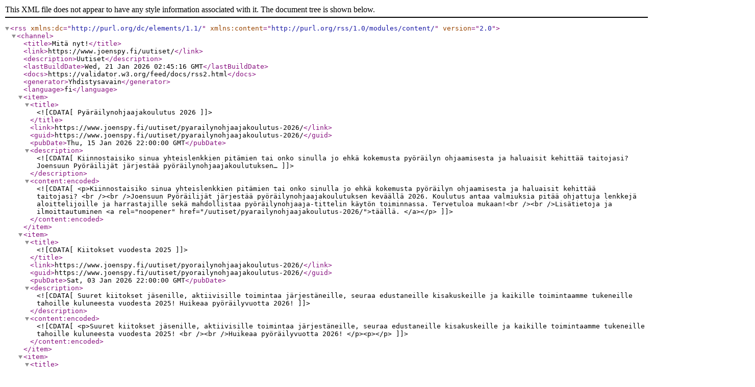

--- FILE ---
content_type: application/xml; charset=utf-8
request_url: https://www.joenspy.fi/uutiset/?rss
body_size: 25422
content:
<?xml version="1.0" encoding="utf-8"?>
<rss version="2.0" xmlns:dc="http://purl.org/dc/elements/1.1/" xmlns:content="http://purl.org/rss/1.0/modules/content/">
    <channel>
        <title>Mitä nyt!</title>
        <link>https://www.joenspy.fi/uutiset/</link>
        <description>Uutiset</description>
        <lastBuildDate>Wed, 21 Jan 2026 02:45:16 GMT</lastBuildDate>
        <docs>https://validator.w3.org/feed/docs/rss2.html</docs>
        <generator>Yhdistysavain</generator>
        <language>fi</language>
        <item>
            <title><![CDATA[Pyäräilynohjaajakoulutus 2026]]></title>
            <link>https://www.joenspy.fi/uutiset/pyarailynohjaajakoulutus-2026/</link>
            <guid>https://www.joenspy.fi/uutiset/pyarailynohjaajakoulutus-2026/</guid>
            <pubDate>Thu, 15 Jan 2026 22:00:00 GMT</pubDate>
            <description><![CDATA[Kiinnostaisiko sinua yhteislenkkien pitämien tai onko sinulla jo ehkä kokemusta pyöräilyn ohjaamisesta ja haluaisit kehittää taitojasi? Joensuun Pyöräilijät järjestää pyöräilynohjaajakoulutuksen…]]></description>
            <content:encoded><![CDATA[<p>Kiinnostaisiko sinua yhteislenkkien pitämien tai onko sinulla jo ehkä kokemusta pyöräilyn ohjaamisesta ja haluaisit kehittää taitojasi? <br /><br />Joensuun Pyöräilijät järjestää pyöräilynohjaajakoulutuksen keväällä 2026. Koulutus antaa valmiuksia pitää ohjattuja lenkkejä aloittelijoille ja harrastajille sekä mahdollistaa pyöräilynohjaaja-tittelin käytön toiminnassa. Tervetuloa mukaan!<br /><br />Lisätietoja ja ilmoittautuminen <a rel="noopener" href="/uutiset/pyarailynohjaajakoulutus-2026/">täällä. </a></p>]]></content:encoded>
        </item>
        <item>
            <title><![CDATA[Kiitokset vuodesta 2025]]></title>
            <link>https://www.joenspy.fi/uutiset/pyorailynohjaajakoulutus-2026/</link>
            <guid>https://www.joenspy.fi/uutiset/pyorailynohjaajakoulutus-2026/</guid>
            <pubDate>Sat, 03 Jan 2026 22:00:00 GMT</pubDate>
            <description><![CDATA[Suuret kiitokset jäsenille, aktiivisille toimintaa järjestäneille, seuraa edustaneille kisakuskeille ja kaikille toimintaamme tukeneille tahoille kuluneesta vuodesta 2025! Huikeaa pyöräilyvuotta 2026!]]></description>
            <content:encoded><![CDATA[<p>Suuret kiitokset jäsenille, aktiivisille toimintaa järjestäneille, seuraa edustaneille kisakuskeille ja kaikille toimintaamme tukeneille tahoille kuluneesta vuodesta 2025! <br /><br />Huikeaa pyöräilyvuotta 2026! </p><p></p>]]></content:encoded>
        </item>
        <item>
            <title><![CDATA[SM-kisamaksujen tuki]]></title>
            <link>https://www.joenspy.fi/uutiset/sm-kisamaksujen-tuki/</link>
            <guid>https://www.joenspy.fi/uutiset/sm-kisamaksujen-tuki/</guid>
            <pubDate>Sun, 05 Oct 2025 21:00:00 GMT</pubDate>
            <description><![CDATA[Joensuun Pyöräilijät ovat tukeneet jäseniään lisenssiä vaativien kisoihin osallistumista hyvittämällä osallistumismaksuja. Näin tapahtuu myös tänä vuonna. Eli jos olet ajanut lisenssiä vaativia…]]></description>
            <content:encoded><![CDATA[<p>Joensuun Pyöräilijät ovat tukeneet jäseniään lisenssiä vaativien kisoihin osallistumista hyvittämällä osallistumismaksuja. Näin tapahtuu myös tänä vuonna.</p><p>Eli jos olet ajanut lisenssiä vaativia (Suomen Pyöräilyn lisenssiä vaativia kisoja ja nimenomaan lisenssiä vaativassa sarjassa, kuten SM-kisat), olet oikeutettu hakemaan korvausta. </p><p>Täytä liitteenä oleva lomake ohjeiden mukaan ja lähetä se sähköpostiosoitteeseen <a rel="noopener" href="mailto:joenspy@gmail.com">joenspy@gmail.com</a></p><p><strong><em>Laskut tulee olla LÄHETETTYNÄ 19.10.2025 mennessä!</em></strong></p>]]></content:encoded>
        </item>
        <item>
            <title><![CDATA[Kolin tempo jouduttiin perumaan]]></title>
            <link>https://www.joenspy.fi/uutiset/legendaarinen-kolin-tempo-ajetaan-2/</link>
            <guid>https://www.joenspy.fi/uutiset/legendaarinen-kolin-tempo-ajetaan-2/</guid>
            <pubDate>Tue, 23 Sep 2025 21:00:00 GMT</pubDate>
            <description><![CDATA[Kolin mäkitempo jouduttiin valitettavasti perumaan.]]></description>
            <content:encoded><![CDATA[<p>Kolin mäkitempo jouduttiin valitettavasti perumaan. </p>]]></content:encoded>
        </item>
        <item>
            <title><![CDATA[Pärnä Bike Park - Talkoot!]]></title>
            <link>https://www.joenspy.fi/uutiset/parna-bike-park-talkoot/</link>
            <guid>https://www.joenspy.fi/uutiset/parna-bike-park-talkoot/</guid>
            <pubDate>Tue, 26 Aug 2025 21:00:00 GMT</pubDate>
            <description><![CDATA[Tiistaina 16.9. Klo 17 olis parin tunnin talkoot pärnällä. Haravointia, lapiointia ja mahdollisesti reikälaatan asennusta tiedossa. Kokoontuminen perinteisesti punaiselle infokopille, joka on nyt…]]></description>
            <content:encoded><![CDATA[<p><strong>Tiistaina 16.9. Klo 17</strong> olis parin tunnin talkoot pärnällä. Haravointia, lapiointia ja mahdollisesti reikälaatan asennusta tiedossa. Kokoontuminen perinteisesti punaiselle infokopille, joka on nyt parkin grillin puoleisella reunalla. Tervetuloa!<br /><br />Sapa Korhonen o5o5207606</p>]]></content:encoded>
        </item>
        <item>
            <title><![CDATA[Osallistu hyppykoulutukseen]]></title>
            <link>https://www.joenspy.fi/uutiset/osallistu-hyppykoulutukseen/</link>
            <guid>https://www.joenspy.fi/uutiset/osallistu-hyppykoulutukseen/</guid>
            <pubDate>Sun, 01 Jun 2025 21:00:00 GMT</pubDate>
            <description><![CDATA[No nyt! Järjestämme jäsenillemme hyppykoulutusta yhdessä Ansa & Kuoppa Freeriden kanssa Pärnä Bike Parkissa maanantaina 16.6. klo 14-19. 🔥🔥🔥 Ilmoittautuminen on nyt avoin kaikille, jäsenille…]]></description>
            <content:encoded><![CDATA[<p><strong>No nyt! Järjestämme jäsenillemme hyppykoulutusta yhdessä Ansa &amp; Kuoppa Freeriden kanssa Pärnä Bike Parkissa maanantaina 16.6. klo 14-19.</strong> 🔥🔥🔥</p><p>Ilmoittautuminen on nyt avoin kaikille, jäsenille tarjottiin etuajo oikeutta ja osa sen jo käyttikin. Vielä mahtuu porukkaa mukaan. Ilmoittautumisia otetaan vastaan sunnuntai iltaan 8.6. saakka. </p><p><strong>Linkin ilmoittautumislomakkeeseen sekä lisätietoja koulutuksesta</strong> löydät tästä: <br /><a rel="noopener" href="https://docs.google.com/forms/d/e/1FAIpQLSdS7nmqyC2bJ8u_03cG2cJMJSgqgWHacX2V8AfEos4S7CBf2w/viewform?usp=sharing&amp;ouid=103231204279533587248">https://docs.google.com/forms/d/e/1FAIpQLSdS7nmqyC2bJ8u_03cG2cJMJSgqgWHacX2V8AfEos4S7CBf2w/viewform?usp=sharing&amp;ouid=103231204279533587248</a></p><p></p><p>Pssst. Nyt viimestään kannattaa liittyä jäseneksi! Tulossa muitakin jäsentapahtumia ja uudistuksia.😉</p><p>Tutustu Ansaan: <a rel="noopener" href="https://www.instagram.com/ansakuoppafreeride/">https://www.instagram.com/ansakuoppafreeride/</a></p><p>
  <figure>
<img src="https://bin.yhdistysavain.fi/1601197/iRfC05Ev4zZMVsiOBr2U0cEHi3/Joenspy_hyppykoulutus2.png" alt="">  </figure>
</p>

]]></content:encoded>
            <enclosure url="https://bin.yhdistysavain.fi/1601197/iRfC05Ev4zZMVsiOBr2U0cEHi3/Joenspy_hyppykoulutus2.png" length="0" type="image/png"/>
        </item>
        <item>
            <title><![CDATA[MTB-akatemia 2025]]></title>
            <link>https://www.joenspy.fi/uutiset/mtb-akatemia-2025/</link>
            <guid>https://www.joenspy.fi/uutiset/mtb-akatemia-2025/</guid>
            <pubDate>Tue, 13 May 2025 21:00:00 GMT</pubDate>
            <description><![CDATA[Joensuun Pyöräilijät järjestää vuonna 2025 kolmatta kertaa MTB-akatemian. MTB-akatemia on tarkoitettu pyöräilyä tavoitteellisesti harrastaville ja kilpaileville 12 – 17 vuotiaille pyöräilijänaluille…]]></description>
            <content:encoded><![CDATA[<p>
  <figure>
<img src="https://bin.yhdistysavain.fi/1601197/v9N4foj4cgu2Hyn7erkM0c8V-T/1000115440.jpg" alt="">  </figure>
</p>

<p>Joensuun Pyöräilijät järjestää vuonna 2025 kolmatta kertaa MTB-akatemian. MTB-akatemia on tarkoitettu pyöräilyä tavoitteellisesti harrastaville ja kilpaileville 12 – 17 vuotiaille pyöräilijänaluille tai niille, jotka haluavat syvällisempää opastusta harrastuksen pariin kuin Joensuun Pyöräilijöiden MTB-koulu. MTB-akatemiassa käydään läpi kattavasti maastopyöräilyn harjoitteluun ja kilpailuun liittyviä asioita aina ajotekniikasta fyysiseen ja henkiseen valmistautumiseen. </p><p> </p><p>MTB-akatemia kestää toukokuun alusta syyskuun alkuun ja se sisältää 1,5h pituisen ajokerran noin kahden viikon välein, poikkeuksena sunnutaina 7.9 järjestettävä pidempi retki. Alustavat aikataulut ja paikat (pienet muutokset mahdollisia):</p><p> </p><ol><li><p>Keskiviikkona 28.5 kello 18.00 - 19.30, Lykynlampi, Lykynlammen hiihtomaja, Onttolantie 94</p></li><li><p>Keskiviikkona 11.6 kello 18.00 - 19.30, Karelianpolut Tohmajärvi, Tohmajärven liikuntahalli, Kirkkotie 10</p></li><li><p>Keskiviikkona 25.6 kello 18.00 - 19.30, Utranharju, kokoontuminen Utran saarten parkkipaikalla, Utrantie 90</p></li><li><p>Keskiviikkona 9.7 kello 18.00 - 19.30, Karelianpolut Kitee, Kiteen urheilutalo, Urheilutie 7</p></li><li><p>Keskiviikkona 23.7 kello 18.00 - 19.30 Pärnävaaran urheilukeskus, kokoontuminen yläparkissa, Pärnävaarantie 32</p></li><li><p>Keskiviikkona 6.8 kello 18.00 - 19.30 Repokallio, kokoontuminen Repokallion S-marketin parkkipaikalla, Käkisalmenkatu 35.</p></li><li><p>Keskiviikkona 20.8 kello 18.00 - 19.30, Kontiolahti, Kontiolahden Ampumahiihtostadion, Napakympintie 24</p></li><li><p>Keskiviikkona 3.9 kello 18.00 - 19.30, Utranharju, kokoontuminen Utran saarten parkkipaikalla, Utrantie 90</p></li><li><p>Sunnuntaina 7.9 kello 10.00 - 14.00. Liperin Uimahalli Liprakka, Silmutie 11.</p></li><li><p>Keskiviikkona 17.9 kello 18.00 - 20.00. Lykynlampi, Lykynlammen hiihtomaja, Onttolantie 94.</p></li></ol><p>MTB-akatemiaan osallistuminen maksaa 60€, Joensuun Pyöräilijöiden jäseniltä maksu on 40€. Mikäli haluat liittyä seuran jäseneksi, niin <a target="_blank" rel="noopener" href="/pyorailijat/jaseneksi-2/">täytä lomake</a>.</p><p> </p><p>MTB-akatemian ilmoittautuminen tapahtuu <a target="_blank" rel="noopener" href="https://forms.gle/Myv7me1ypKdWKPhv9">ilmoittautumislomakkeella</a> ja ilmoittautuminen päättyy 23.5 tai kun kaikki paikat on täytetty. Ilmoittautumisen jälkeen saat seuralta vahvistuksen osallistumisesta ja tarkemmat ohjeet MTB-akatemiaan liittyen. Ilmoittautumiset ovat sitovia, osallistujien määrä on rajoitettu kymmeneen (10), paikat täytetään ilmoittautumisjärjestyksessä.</p><p> </p><p>Osallistujat vastaavat itse omasta vakuutusturvastaan eikä heitä ole erikseen vakuutettu Joensuun Pyöräilijöiden puolesta. Osallistujien on käytettävä kypärää, mukaan on suositeltava otettavan hiukan evästä ja juomista sekä pirteää mieltä eikä sisäkumi, pumppu ja monitoimityökalu ole pahitteeksi.</p><p> </p><p>Lisätietoja MTB-akatemiasta saa sähköpostitse <a rel="noopener" href="mailto:joenspy@gmail.com">joenspy@gmail.com</a> tai puhelimitse Sami Tivoselta nolla neljä neljä 2598420.</p>]]></content:encoded>
            <enclosure url="https://bin.yhdistysavain.fi/1601197/v9N4foj4cgu2Hyn7erkM0c8V-T@1200=xx8qXCRD0m/1000115440.jpg" length="0" type="image/jpeg"/>
        </item>
        <item>
            <title><![CDATA[Pärnä Bike Park 2025]]></title>
            <link>https://www.joenspy.fi/uutiset/parna-bike-park-2025/</link>
            <guid>https://www.joenspy.fi/uutiset/parna-bike-park-2025/</guid>
            <pubDate>Tue, 06 May 2025 21:00:00 GMT</pubDate>
            <description><![CDATA[Hei. Pärnävaaralla starttasi jälleen uusi ajokausi. Viime kaudella availtiinkin jo uusi hyppylinja Aalto. Reitin voi ajaa myös ihan renkaat maassa läpi. Alaosan hyppyriä muokkaillaan jossain vaiheessa…]]></description>
            <content:encoded><![CDATA[<p> Hei. <br /><strong>Pärnävaaralla starttasi jälleen uusi ajokausi. </strong>Viime kaudella availtiinkin jo uusi hyppylinja Aalto. Reitin voi ajaa myös ihan renkaat maassa läpi. Alaosan hyppyriä muokkaillaan jossain vaiheessa paremmaksi. Käärme-reitin mutkia tullaan vielä jossain vaiheessa muokkaamaan lisää. Pahimpiin jarrupaikkoihin upoteltu reikälaattaa. Enskan kalliolle on tehty viime syksynä uusi lauta droppi, ei sovi aloittelijoille. </p><p><strong>Joenspyn hommiin kuuluu kesäkauden aikana alamäkireittien viikottainen tarkistus </strong>ja raportointi Liperin kunnalle ja mahdollinen reittien ylläpito, korjaaminen sekä jatkokehittäminen. Näihin em. hommiin tarvittaisiin vielä asiasta innostunutta porukkaa, niin saataisiin hommia jaettua useammalle henkilölle. Täysin vapaaehtoista hommaa siis, jokainen tekee just sen verran kun haluaa. <br /><br />Meillä onkin <strong>WhatsAppissa </strong>oma pieni porukka, joiden avulla ollaan saatu tehtyä tärkeimmät hommat pois alta. Ryhmässä ilmoitellaan reittien kunnosta ja kysellään porukkaa talkoisiin yms. Jos aihe kiinnostaa liity ryhmään: <a rel="noopener" href="https://chat.whatsapp.com/CSUi9rDOKHhE1YnilbHMmc">https://chat.whatsapp.com/CSUi9rDOKHhE1YnilbHMmc</a><br />Isommista talkoista ilmoitellaan myös täällä <strong>Joenspyn verkkosivuilla</strong> ja<strong> facebookissa</strong>.<br /><br />Hyvää ajokesää kaikille. <br /> </p><p>T: Sapa<br />WA: o505207606<br /><a rel="noopener" href="mailto:joenspy@gmail.com">joenspy@gmail.com</a>  </p><p>
  <figure>
<img src="https://bin.yhdistysavain.fi/1601197/RW8auWXgAwVRW7Snm5bQ0c5qx1/Na%CC%88ytto%CC%88kuva%202025-5-7%20kello%2017.33.24.png" alt="">  </figure>
</p>

]]></content:encoded>
            <enclosure url="https://bin.yhdistysavain.fi/1601197/RW8auWXgAwVRW7Snm5bQ0c5qx1@1200=1mhaFXHlQI/Na%CC%88ytto%CC%88kuva%202025-5-7%20kello%2017.33.24.png" length="0" type="image/png"/>
        </item>
        <item>
            <title><![CDATA[MTB-koulu 2025]]></title>
            <link>https://www.joenspy.fi/uutiset/mtb-koulu-2025/</link>
            <guid>https://www.joenspy.fi/uutiset/mtb-koulu-2025/</guid>
            <pubDate>Sun, 04 May 2025 21:00:00 GMT</pubDate>
            <description><![CDATA[Joensuun Pyöräilijät järjestää myös vuonna 2025 lasten- ja nuorten MTB-koulun, joka on tarkoitettu pääsääntöisesti harrastusta vasta aloitteleville 7-14 vuotialle pyöräilijänaluille. MTB-koulu…]]></description>
            <content:encoded><![CDATA[<p>
  <figure>
<img src="https://bin.yhdistysavain.fi/1601197/7KhjfW9kZK7dSfl0iAJT0c1uCv/WhatsApp-Kuva%202025-04-24%20klo%2020.16.54_443653c3.jpg" alt="">  </figure>
</p>

<p>Joensuun Pyöräilijät järjestää myös vuonna 2025 lasten- ja nuorten MTB-koulun, joka on tarkoitettu pääsääntöisesti harrastusta vasta aloitteleville 7-14 vuotialle pyöräilijänaluille. MTB-koulu jakautuu kevät- ja syysosioon, jotka molemmat sisältävät viisi ohjattua, eli yhteensä 12 ajokertaa. Jokaisen ajokerran kesto on noin 1,5h poislukien kevään aloituskerta ja syksyn pidempi ajokerta. MTB-koulussa käydään läpi pyöräilyyn liittyvät perusasiat aina ajotekniikasta pyörän säätöihin asti siten, että kaikki osallistujat huomioidaan, ajaminen on mukavaa ja saa kokea onnistumisen tunteita sekä hommaa tehdään hymy huulilla.</p><p> </p><p>Joensuun Pyöräilijät mahdollistaa yhdessä <a target="_blank" rel="noopener" href="https://pyoravarikko.fi/">Pyörävarikko-Joensuu</a> kanssa kahdelle ilmaisen osallistumisen ja maastopyörän sekä kypärän käyttöön kauden ajaksi.</p><p> </p><p>Kevätkauden aikataulu:</p><ol><li><p>Tiistaina 20.5 kello 18.00 - 20.00, Lykynlampi, Lykynlammen hiihtomaja, Onttolantie 94</p><ol><li><p>Sisältää lopussa puolen tunnin fillarivarikon, jossa tarkastetaan nopeasti kaikkien osallistujien pyörien kunto ja turvallisuus.</p></li></ol></li><li><p>Tiistaina 27.5 kello 18.00 - 19.30, Lykynlampi, Lykynlammen hiihtomaja, Onttolantie 94</p></li><li><p>Tiistaina 3.6 kello 18.00 - 19.30, Kontiolahti, Kontiolahden Ampumahiihtostadion, Napakympintie 24</p></li><li><p>Tiistaina 10.6 kello 18.00 - 19.30, Kontiolahti, Kontiolahden Ampumahiihtostadion, Napakympintie 24</p></li><li><p>Tiistaina 17.6 kello 18.00 - 20.00, Utranharju, kokoontuminen Utran saarten parkkipaikalla, Utrantie 90</p></li></ol><p>Syyskauden aikataulu:</p><ol><li><p>Tiistaina 12.8 kello 18.00 - 19.30, Lykynlampi, Lykynlammen hiihtomaja, Onttolantie 94</p></li><li><p>Tiistaina 19.8 kello 18.00 - 19.30, Pärnävaaran urheilukeskus, kokoontuminen yläparkissa, Pärnävaarantie 32</p></li><li><p>Tiistaina 26.8 kello 18.00 - 19.30, Kontiolahti Ampumahiihtostadio, Lähtöpaikkana Kontiolahden ampumahiihtostadion, Napakympintie 24  </p></li><li><p>Tiistaina 2.9 kello 18.00 - 19.30, Utranharju, kokoontuminen Utran saarten parkkipaikalla, Utrantie 90</p></li><li><p>Tiistaina 9.9 kello 18.00 - 19.30, Utranharju, kokoontuminen Utran saarten parkkipaikalla, Utrantie 90</p></li><li><p>Lauantaina 13.9 kello 11.00 - 14.00. Kinttupolut, kokoontuminen Sompalammen lähtöpaikalla, Matkalammentie, Ylämylly.</p></li><li><p>Tiistaina 16.9 kello 18.00 - 20.00. Lykynlampi, Lykynlammen hiihtomaja, Onttolantie . <strong>Päätöskerta!</strong></p></li></ol><p> </p><p>MTB-kouluun osallistuminen maksaa 60€, Joensuun Pyöräilijöiden jäseniltä maksu on 40€. Mikäli haluat liittyä seuran jäseneksi, niin <a target="_blank" rel="noopener" href="/pyorailijat/jaseneksi-2/">täytä lomake</a>.</p><p> </p><p>MTB-koulun ilmoittautuminen tapahtuu <a target="_blank" rel="noopener" href="https://forms.gle/5YzCJWT9CkUMNTWr7">ilmoittautumislomakkeella</a> ja ilmoittautuminen päättyy 13.5. Ilmoittautumisen jälkeen saat seuralta vahvistuksen osallistumisesta ja tarkemmat ohjeet MTB-Kouluun liittyen. Ilmoittautumiset ovat sitovia, osallistujien määrä on rajoitettu kahteenkymmeneen (20), paikat täytetään ilmoittautumisjärjestyksessä.</p><p> </p><p>Osallistujat vastaavat itse omasta vakuutusturvastaan eikä heitä ole erikseen vakuutettu Joensuun Pyöräilijöiden puolesta. Osallistujien on käytettävä kypärää, mukaan on suositeltava otettavan hiukan evästä ja juomista sekä pirteää mieltä eikä sisäkumi, pumppu ja monitoimityökalu ole pahitteeksi. Pyöräksi suositellaan maastokelpoista pyörää, täysjäykällä tai etujousitetulla pyörällä pärjää mainiosti, napavaihteisia pyöriä ei suositella.</p><p> </p><p>Lisätietoja MTB-koulusta saa sähköpostitse <a rel="noopener" href="mailto:joenspy@gmail.com">joenspy@gmail.com</a> tai puhelimitse Sami Tivoselta nolla neljä neljä 2598420.</p>]]></content:encoded>
            <enclosure url="https://bin.yhdistysavain.fi/1601197/7KhjfW9kZK7dSfl0iAJT0c1uCv/WhatsApp-Kuva%202025-04-24%20klo%2020.16.54_443653c3.jpg" length="0" type="image/jpeg"/>
        </item>
        <item>
            <title><![CDATA[Pyöräilyn käsimerkit - katso video]]></title>
            <link>https://www.joenspy.fi/uutiset/pyorailyn-kasimerkit/</link>
            <guid>https://www.joenspy.fi/uutiset/pyorailyn-kasimerkit/</guid>
            <pubDate>Wed, 02 Apr 2025 21:00:00 GMT</pubDate>
            <description><![CDATA[Tässä videossa on kerrottu yleisimmät pyöräilyssä käytettävät käsimerkit. Pääasiassa näitä käsimerkkejä käytetään ryhmässä ajettaessa maantiepyöräilyssä, mutta gravel- ja maastolenkilläkin nämä ovat…]]></description>
            <content:encoded><![CDATA[<p>Tässä videossa on kerrottu yleisimmät pyöräilyssä käytettävät käsimerkit.  Pääasiassa näitä käsimerkkejä käytetään ryhmässä ajettaessa maantiepyöräilyssä, mutta gravel- ja maastolenkilläkin nämä ovat käytössä. Kannattaa tutustua ja opetella.</p>]]></content:encoded>
        </item>
        <item>
            <title><![CDATA[Tule mukaan kehittämään Joensuun Pyöräilijöiden toimintaa!]]></title>
            <link>https://www.joenspy.fi/uutiset/tule-mukaan-kehittamaan-joensuun-py/</link>
            <guid>https://www.joenspy.fi/uutiset/tule-mukaan-kehittamaan-joensuun-py/</guid>
            <pubDate>Thu, 13 Feb 2025 22:00:00 GMT</pubDate>
            <description><![CDATA[Suunnittelemme Joensuun Pyöräilijöiden strategiaa ja tulevaa toimintaa keskiviikkona 19.2. klo 17:00 Joensuun Tiedepuiston tiloissa. Tervetuloa mukaan! Ilmoittautumiset 16.2. mennessä sähköpostilla…]]></description>
            <content:encoded><![CDATA[<p>Suunnittelemme Joensuun Pyöräilijöiden strategiaa ja tulevaa toimintaa <strong>keskiviikkona 19.2. klo 17:00</strong> Joensuun Tiedepuiston tiloissa. Tervetuloa mukaan! Ilmoittautumiset 16.2. mennessä sähköpostilla <a href="mailto:joenspy@gmail.com" rel="noopener">joenspy@gmail.com</a><br /><br />Kehitämme Joensuun Pyöräilijöiden toimintaa vastaamaan jäsenten toiveita. <strong>Kerro meille, miten haluaisit kehittää Joensuun Pyöräilijöiden toimintaa vastaamalla nimettömään jäsenkyselyyn</strong>. Käytämme jäsenkyselyn tuloksia strategian ja toiminnan suunnittelussa.<br /><a href="https://docs.google.com/forms/d/e/1FAIpQLSfa4q6rhRSbqdoYsjZLsHfohKoKEDtoMQKBfM0z6lus9qV3sg/viewform?usp=dialog" rel="noopener">https://docs.google.com/forms/d/e/1FAIpQLSfa4q6rhRSbqdoYsjZLsHfohKoKEDtoMQKBfM0z6lus9qV3sg/viewform?usp=dialog</a><br /> </p>]]></content:encoded>
        </item>
        <item>
            <title><![CDATA[Ajoasutilaus 2025]]></title>
            <link>https://www.joenspy.fi/uutiset/ajoasutilaus-2025/</link>
            <guid>https://www.joenspy.fi/uutiset/ajoasutilaus-2025/</guid>
            <pubDate>Sat, 08 Feb 2025 22:00:00 GMT</pubDate>
            <description><![CDATA[Nyt on taas koittanut se aika vuodesta, kun on mahdollisuus tilata Suomen tyylikkäimmän ja upeimman kuosin omaavat ajokamppeet! Joensuun Pyöräilijät tekevät ajoasutilauksen totutusti Bioracerilta.…]]></description>
            <content:encoded><![CDATA[<p>Nyt on taas koittanut se aika vuodesta, kun on mahdollisuus tilata Suomen tyylikkäimmän ja upeimman kuosin omaavat ajokamppeet! Joensuun Pyöräilijät tekevät ajoasutilauksen totutusti Bioracerilta. </p><p> </p><p><strong>KAUPPA ON AUKI 13.2.-19.2.2025 klo. 10:00,</strong> <strong>joten ole ajoissa liikenteessä!</strong></p><p> </p><p><strong>Tilauksen tekeminen on helppoa:</strong><br />Jos olet tekemässä tilausta ensimmäistä kertaa, avaa kauppa tästä <a href="https://www.bioracer.fi/fi/mybioracer/?r=ebR0uVgtrw" rel="noopener" target="_blank">linkistä</a> ja rekisteröidy, josta pääset Bioracerin sivuille tekemään tilausta.<br />Jos sinulla on jo olemassa olevat tunnukset, mene tästä <a href="http://bioracer.fi/fi/mybioracer/login" rel="noopener" target="_blank">linkistä</a> sivuille ja kirjaudu sisään ja pääset tilaamaan haluamasi tuotteet.<br /><br />Tilaukset toimitetaan tänä vuonna suoraan tilaajille Bioracerilta, joten tilauksen saaminen olisi helppoa ja näppärää. Tilauksessa tulee ajokamppeiden lisäksi postimaksut.</p><p><strong>Lisenssikuskit huomio!</strong></p><p>Joensuun Pyöräilijät tukevat tänäkin vuonna lisenssin ostaneita kilpakuskeja seuran virallisen ajoasun hankinnassa 100e summalla. Toteutamme tuen viime vuotisen hyväksi koetun mallin mukaisesti:</p><p>- Osta kilpalisenssi jos et vielä sitä tälle vuodelle ole ostanut.</p><p>- 100e summa ei ole sidottu tiettyyn tuotteeseen tai malliin, saat ostaa juuri sellaiset vaatteet mitä sinä tarvitset. Valitse siis haluamasi tuotteet ja tilaa ne normaalisti. Varmista, että tilaus maksaa vähintään 100e, jotta olet oikeutettu täyteen tukeen.</p><p>- Ota kuvakaappaus tai lataa kuitti Bioracerin tilauksesta sekä kuitti lisenssin ostosta.</p><p>- Lataa liitteessä oleva lasku ja täytä tarvittavat tiedot. Liitä laskuun kuva edellä mainituista kuiteista.</p><p>- Lähetä lasku sähköpostilla PDF-muodossa osoitteeseen <a href="mailto:Joenspy@gmail.com" rel="noopener">Joenspy@gmail.com</a></p><p><strong>Yleisiä ohjeita:</strong></p><p>Ajoasujen grafiikka on sama kuin vuonna 2024. EPIC-mallistosta ei road suitit ei näy Joenspy-grafiikalla, mutta niitä voi normaalisti tilata ja tulevat samalla grafiikalla kuin muutkin asut.</p><p>EPIC-version vaatteet ovat "kisakireämmät" eli koot ovat tiukemmat ja istuvammat.</p><p>ICON-mallisto on taas rennompi leikkaukseltaan. </p><p>Miesten ja naisten vaatteet ovat erikseen. </p><p>Jos pohdit kahden koon väliltä, kannattaa yleensä valita isompi koko.</p>]]></content:encoded>
        </item>
        <item>
            <title><![CDATA[Jäsenmaksut 2025]]></title>
            <link>https://www.joenspy.fi/uutiset/jasenmaksut-2025/</link>
            <guid>https://www.joenspy.fi/uutiset/jasenmaksut-2025/</guid>
            <pubDate>Thu, 30 Jan 2025 22:00:00 GMT</pubDate>
            <description><![CDATA[Jäsenmaksut vuodelle 2025 on aktivoitu Suomisportissa. Voit maksaa jäsenmaksun tätä kautta. Jos jostain syystä et pysty Suomisportin kautta maksamaan jäsenmaksua, voit maksaa sen suoraan seuran…]]></description>
            <content:encoded><![CDATA[<p>Jäsenmaksut vuodelle 2025 on aktivoitu Suomisportissa. Voit maksaa jäsenmaksun tätä kautta.</p><p><br />Jos jostain syystä et pysty Suomisportin kautta maksamaan jäsenmaksua, voit maksaa sen suoraan seuran tilille:<br />Maksun saaja: <strong>Joensuun Pyöräilijät ry</strong><br />Tilinumero: FI72 2180 1800 0047 03 <br />Henkilöjäsenmaksun viitenro: 8659<br />Perhjäsenmaksun viitenro: 8662</p><p>Jos maksuasioista on kysyttävää tai muuta selvitettävää, olethan yhteydessä sähköpostitse joenspy@gmail.com</p>]]></content:encoded>
        </item>
        <item>
            <title><![CDATA[Matalan kynnyksen porukkalenkkiä 1.2.]]></title>
            <link>https://www.joenspy.fi/uutiset/matalan-kynnyksen-porukkalenkkia-ta/</link>
            <guid>https://www.joenspy.fi/uutiset/matalan-kynnyksen-porukkalenkkia-ta/</guid>
            <pubDate>Mon, 27 Jan 2025 22:00:00 GMT</pubDate>
            <description><![CDATA[Joensuun Pyöräilijöiden johtokuntaan tänä vuonna mukaan hypänneet Hanna ja Petra aloittavat vetämään matalan kynnyksen maastopyörälenkkejä. Ensimmäinen lenkki ajetaan tulevana lauantaina. Tarkemmat…]]></description>
            <content:encoded><![CDATA[<p>Joensuun Pyöräilijöiden johtokuntaan tänä vuonna mukaan hypänneet Hanna ja Petra aloittavat vetämään matalan kynnyksen maastopyörälenkkejä. Ensimmäinen lenkki ajetaan tulevana lauantaina. Tarkemmat speksit alla.</p><p><strong>Lähtöpaikka: Joensuun raviradan parkkipaikka, Botanian pääty</strong><br /><strong>Aika: Lauantaina 1.2.2025 klo 10</strong><br /><strong>Kesto ja matka: Kesto arviolta noin 2h ja matka 12-14km</strong></p><p>Olet tervetullut mukaan vaikka et olisikaan Joensuun Pyöräilijöiden jäsen. Vauhti on maltillinen eikä ketään jätetä porukasta. Säävaraus, jos keli on todella paljon plussalla, niin poluilla ei pääse eteenpäin.</p><p>Pakollisena varusteena kypärä. Lisäksi kannattaa varata mukaan pientä evästä, niin ei nälkä pääse yllättämään. Parhaiten eteenpäin pääsee fat bikellä, mutta maastopyöräkin toimii. Suosittelemme nastarenkaiden käyttöä.</p><p>Joensuun Pyöräilijät ry ei vastaa lenkeillä tapahtuvista mahdollisista vahingoista eikä osallistujia ole vakuutettu seuran toimesta.</p><p>
  <figure>
<img src="https://bin.yhdistysavain.fi/1601197/2n2tsldX3OysnS7KKXqG0baDRR/IMG_7481.jpg" alt="">  </figure>
</p>

]]></content:encoded>
            <enclosure url="https://bin.yhdistysavain.fi/1601197/2n2tsldX3OysnS7KKXqG0baDRR/IMG_7481.jpg" length="0" type="image/jpeg"/>
        </item>
        <item>
            <title><![CDATA[Tempo-cup 2024]]></title>
            <link>https://www.joenspy.fi/uutiset/tempo-cup-2024/</link>
            <guid>https://www.joenspy.fi/uutiset/tempo-cup-2024/</guid>
            <pubDate>Tue, 30 Jul 2024 21:00:00 GMT</pubDate>
            <description><![CDATA[Joensuun Pyöräilijöiden JoensPy-cup ajetaan elokuussa kolmen maantieosakilpailun muodossa. Sarjan voittajaksi kruunataan parhaan kokonaissuorituksen perusteella. Tarkemmat tiedot osakilpailuista omilla välilehdillään.]]></description>
            <content:encoded><![CDATA[<p>Joensuun Pyöräilijöiden JoensPy-cup ajetaan elokuussa kolmen maantieosakilpailun muodossa. Sarjan voittajaksi kruunataan parhaan kokonaissuorituksen perusteella. Pisteytykset tapahtuvat webscorerin perusteella. Cupin voittoon ei tarvitse siis välttämättä voittaa yhtään kilpailua, vaan yleinen menestys kaikissa kolmessa osakilpailussa ratkaisee lopullisen sijoituksen. Tarkemmat tiedot osakilpailuista omilla välilehdillään.</p><p>Tempo-cup, eli suomeksi aika-ajo, ajetaan maantie- tai aika-ajopyörällä. Tavoitteena on ajaa lyhyehkö matka, n. 5-10km mahdollisimman nopeasti. Kisat ajetaan väliaikalähtöinä. </p><p>Kesän 2024 osakilpailuista ei peritä osallistumismaksuja. Huomaathan, että osallistujia ei ole vakuutettu seuran toimesta vaan jokainen huolehtii itsensä ja välineidensä vakuutusturvasta.</p><p>Aika-ajossa tärkein kilpailu ajetaan itseä vastaan vaikka toki aikoja voi vertailla myös kilpakumppaineiden kanssa. Aika-ajo onkin erinomainen keino haastaa itseään!</p><p>Jos asian suhteen herää kysymyksiä tai jotain mieltä askarruttavaa aika-ajoista, laita rohkeasti viestiä osoitteeseen joenspy@gmail.com.</p><p>Joensuun Pyöräilijöiden aika-ajoilla on jo pitkä perinteet, tule siis mukaan kisaamaan aikaa vastaan!</p><p>Lue lisää <a href="https://www.joenspy.fi/tapahtumat-2024/joenspy-cup-2024/tempo-cup/" rel="noopener">täältä</a>.  </p><p>
  <figure>
<img src="https://bin.yhdistysavain.fi/1601197/IwAJ8peap6bKU0fkqs6J0aeeKX/maantiepyora.jpg" alt="">  </figure>
</p>

]]></content:encoded>
            <enclosure url="https://bin.yhdistysavain.fi/1601197/IwAJ8peap6bKU0fkqs6J0aeeKX/maantiepyora.jpg" length="0" type="image/jpeg"/>
        </item>
        <item>
            <title><![CDATA[Maastopyöräilyn SM-kisat, Valkeakoski XCC & XCM]]></title>
            <link>https://www.joenspy.fi/uutiset/maastopyorailyn-sm-kisat-valkeakosk/</link>
            <guid>https://www.joenspy.fi/uutiset/maastopyorailyn-sm-kisat-valkeakosk/</guid>
            <pubDate>Sun, 21 Jul 2024 21:00:00 GMT</pubDate>
            <description><![CDATA[Joensuun Pyöräilijät nappasi kolme mitalia maastopyöräilyn SM-kisoista. Maastopyöräilyn SM-kisat ajettiin lauantaina ja sunnuntaina Valkeakoskella fyysisesti ja teknisesti haastavalla reitillä eikä…]]></description>
            <content:encoded><![CDATA[<p>Joensuun Pyöräilijät nappasi kolme mitalia maastopyöräilyn SM-kisoista.</p><p>Maastopyöräilyn SM-kisat ajettiin lauantaina ja sunnuntaina  Valkeakoskella fyysisesti ja teknisesti haastavalla reitillä eikä lämmin keli tuonut kisaan helpotusta.</p><p>Lauantaina vuorossa oli intensiivinen XCC, jossa ajettiin lyhyttä 1km kierrosta. M12-sarjassa Arttu Malinen ajoi tasaisen kisan ja sijoittui seitsemänneksi. M14-sarjassa Eeli Ikonen taisteli haastavasta kisasta huolimatta itseensä hienosti pronssille! M16-sarjassa Konsta Malinen jäi kuudenneksi jääden mitalista alle puoli minuuttia.</p><p>Sunnuntaina ajettiin olympiamatka eli XCO noin 4km pituisella radalla, jossa tarkoituksena oli parantaa eilisestä. M12-sarjassa Arttu Malinen ajoi hienosti kuudenneksi. M14-sarjassa Eeli Ikonen ajoi vahvasti ja kirkasti eilisen pronssin hopeaksi vaikka viimeisen alamäen rengasrikko hidasti vauhtia lopussa. M16-sarjassa Konsta Malinen taisteli alun kaatumisen jälkeen itsensä lopun perältä viimeisellä kierroksella työvoittoon ottaen pronssia.</p><p>Joensuun Pyöräilijät onnittelee kaikkia hienoista suorituksista 😎 🥈🥉🥉!</p><p>Kuvat Hanne Koivula, Maliset ja Ikoset.</p><p> </p><p>Tulokset https://www.webscorer.com/vlkmtb</p>]]></content:encoded>
            <enclosure url="https://bin.yhdistysavain.fi/1601197/Rsr4lDb1mDQFRamZasSh0abaQ-/1000045980.jpg" length="0" type="image/jpeg"/>
        </item>
        <item>
            <title><![CDATA[Maastopyöräilyn SM-kisat, Tahko MTB XCM]]></title>
            <link>https://www.joenspy.fi/uutiset/maastopyorailyn-sm-kisat-tahko-mtb/</link>
            <guid>https://www.joenspy.fi/uutiset/maastopyorailyn-sm-kisat-tahko-mtb/</guid>
            <pubDate>Fri, 28 Jun 2024 21:00:00 GMT</pubDate>
            <description><![CDATA[Joensuun Pyöräilijöiden Arttu Malinen ja Eeli Ikonen nappasivat SM-kultaa maastopyöräilyn SM-kisoista. Maastopyöräilyn SM-kisat ajettiin maratonmatkan, eli XCM:n osalta, Tahkolla. Mäkinen ja haastava…]]></description>
            <content:encoded><![CDATA[<p>
  <figure>
<img src="https://bin.yhdistysavain.fi/1601197/VvBRLmoOUmhFhY7M2yV90aV2xF/1000044920.jpg" alt="">  </figure>
</p>

<p>Joensuun Pyöräilijöiden Arttu Malinen ja Eeli Ikonen nappasivat SM-kultaa maastopyöräilyn SM-kisoista.</p><p>Maastopyöräilyn SM-kisat ajettiin maratonmatkan, eli XCM:n osalta, Tahkolla. Mäkinen ja  haastava reitti yhdistettynä helteiseen keliin teki päivästä raskaan eikä jättänyt ketään kylmäksi. </p><p>M14-sarjassa 25km matkalla Eeli Ikonen aloitti vahvasti ja kiristi vauhtia puolen välin jälkeen. Muut eivät enää pysyneet mukana ja Ikonen ajoi maaliin ottaen SM-kultaa lähes minuutin erolla, Kalle Hirvonen säesti hyvin ollen kymmenes. M12-sarjassa Arttu Malinen ajoi myös nousujohteisen kisan ja kirkasti viime vuoden mitalin kultaiseksi yli minuutin erolla. Ensimmäistä vuotta M16-sarjassa ajava Konsta Malinen ajoi neljänneksi ja Niilo Hirvonen oli sijalla 11.</p><p>Miesten yleisessä sarjassa Veikko Sevrjukov ja Niilo Ala-Uotila joutuivat valitettavasti keskeyttämään. Myös muissa sarjoissa nähtiin mukavasti seuran jäseniä, Saku Reijonen oli 60km matkan yösarjassa M16-sarjan toinen ja 120km matkalla Tero Väistö nappasi yleisen sarjan voiton!</p><p>Joensuun Pyöräilijät onnittelee kaikkia hienoista suorituksista 😎🏅🏅!!! </p><p>Tulokset https://my.raceresult.com/266752/results#0_B90798</p>]]></content:encoded>
            <enclosure url="https://bin.yhdistysavain.fi/1601197/VvBRLmoOUmhFhY7M2yV90aV2xF@1200=339VZbo24i/1000044920.jpg" length="0" type="image/jpeg"/>
        </item>
        <item>
            <title><![CDATA[Pärnä Bike Park 2024]]></title>
            <link>https://www.joenspy.fi/uutiset/parna-bike-park-2024/</link>
            <guid>https://www.joenspy.fi/uutiset/parna-bike-park-2024/</guid>
            <pubDate>Mon, 20 May 2024 21:00:00 GMT</pubDate>
            <description><![CDATA[Hei. Pärnävaaralla starttasi jälleen uusi ajokausi. Viime kaudella availtiinkin jo hyppylinjan alkua, tänä kesänä se olisi tarkoitus tehdä valmiiksi. Käärme-reitin mutkia on kans paranneltu viime…]]></description>
            <content:encoded><![CDATA[<p>
  <figure>
<img src="https://bin.yhdistysavain.fi/1601197/xysq1tiIhx8CmgLs15Ly0aI6D8/IMG_4745.jpg" alt="">  </figure>
</p>

<p>Hei. <br />Pärnävaaralla starttasi jälleen uusi ajokausi. Viime kaudella availtiinkin jo hyppylinjan alkua, tänä kesänä se olisi tarkoitus tehdä valmiiksi. Käärme-reitin mutkia on kans paranneltu viime syksynä ja tullaan vielä jossain vaiheessa muokkaamaan lisää. Pahimpiin jarrupaikkoihin upoteltiin reikälaattaa, niin ei tarvitse joka viikko olla korjailemassa. Jotain pientä uutta kivaa on myös reittien varrelle suunnitteilla. </p><p>Joenspyn hommiin kuuluu kesäkauden aikana alamäkireittien viikottainen tarkistus ja raportointi Liperin kunnalle ja mahdollinen reittien ylläpito, korjaaminen sekä jatkokehittäminen. Näihin em. hommiin tarvittaisiin vielä asiasta innostunutta porukkaa, niin saataisiin hommia jaettua useammalle henkilölle. Täysin vapaaehtoista hommaa siis, jokainen tekee just sen verran kun haluaa. <br /><br />Meillä onkin <strong>WhatsAppissa </strong>oma pieni porukka, joiden avulla ollaan saatu tehtyä tärkeimmät hommat pois alta. Ryhmässä ilmoitellaan reittien kunnosta ja kysellään porukkaa talkoisiin yms. Jos aihe kiinnostaa liity ryhmään: <a href="https://chat.whatsapp.com/CSUi9rDOKHhE1YnilbHMmc" rel="noopener">https://chat.whatsapp.com/CSUi9rDOKHhE1YnilbHMmc</a><br />Isommista talkoista ilmoitellaan myös täällä <strong>Joenspyn verkkosivuilla</strong> ja<strong> facebookissa</strong>.<br /><br />Hyvää ajokesää kaikille. <br /> </p><p>T: Sapa<br />WA: 0505207606<br /><a href="mailto:joenspy@gmail.com" rel="noopener">joenspy@gmail.com</a>  </p>]]></content:encoded>
            <enclosure url="https://bin.yhdistysavain.fi/1601197/xysq1tiIhx8CmgLs15Ly0aI6D8/IMG_4745.jpg" length="0" type="image/jpeg"/>
        </item>
        <item>
            <title><![CDATA[Lykynlampi MTB 19.5.2024 - tulokset ja kuvia]]></title>
            <link>https://www.joenspy.fi/uutiset/lykynlampi-mtb-19-5-2024-tulokset-j/</link>
            <guid>https://www.joenspy.fi/uutiset/lykynlampi-mtb-19-5-2024-tulokset-j/</guid>
            <pubDate>Sun, 19 May 2024 21:00:00 GMT</pubDate>
            <description><![CDATA[Maastopyöräilyn Itä-Suomen tapahtumakauden avaus Lykynlampi MTB-tapahtuma ajettiin vauhdikkaalla radalla aurinkoisessa ja kesäisen lämpimässä säässä lähes 50 osallistujan voimin. Päivän tärkeimmissä,…]]></description>
            <content:encoded><![CDATA[<p>Maastopyöräilyn Itä-Suomen tapahtumakauden avaus Lykynlampi MTB-tapahtuma ajettiin vauhdikkaalla radalla aurinkoisessa ja kesäisen lämpimässä säässä lähes 50 osallistujan voimin.</p><p> </p><p>Päivän tärkeimmissä, eli nuorten sarjoissa nähtiin taidokasta menoa ja osallistujia aina Lahdesta sekä Kuopiosta asti. Esimerkiksi M6-sarjassa nähtiin tiukka kamppailu, jossa Aatos Kauppinen vei voiton ennen Joensuun Pyöräilijöiden Toivo Hirvosta ja Lahden Pyöräilyseuran Niilo Koivulaa. Myös harrastesarjoissa oli mukavasti osallistujia ja hienoa kannustusta sekä vauhdin hurmaa ja onnistumisen tunteita.</p><p> </p><p>Miesten yleisessä sarjassa voitto meni Imatran Urheilijoiden Pekka Niemiselle, viime vuoden voittaja Joensuun Pyöräilijöiden Veikko Sevrjukov ajoi toiseksi ennen Mikael Kinnusta. Naisten yleisen sarjan voittoon ajoi Kuopion Pyöräilyseuran Niina Lintu. M40-sarjan voitto jäi järjestävän seuran Mikko Vastarannalle, M50-sarjassa voitto meni Kuopion Pyöräilyseuran Jouni Huoviselle sekä M60 &amp; N60-sarjoissa Tervoille Kajaaniin. </p><p> </p><p>Joensuun Pyöräilijät kiittää kaikkia osallistujia ja talkoolaisia hienosta tapahtumasta!</p><p> </p><p>Natalia Shakhin ottamia loistavia kuvia <a href="https://natasha-shakh.com/disk/lykynlampi-mtb-2024" rel="noopener" target="_blank">voi tarkastella linkistä</a>, kuvat vapaasti käytettävissä, kuvaajan saa mielellään mainita.</p><p> </p><p>Tulokset <a href="https://www.webscorer.com/race?raceid=352467" rel="noopener" target="_blank">https://www.webscorer.com/race?raceid=352467</a> </p>]]></content:encoded>
            <enclosure url="https://bin.yhdistysavain.fi/1601197/pVX9E0uAnwEYEEFNumm40aHh8S@1200=W6mQJAFHJU/Lykynlampi-338.jpg" length="0" type="image/jpeg"/>
        </item>
        <item>
            <title><![CDATA[MTB-akatemia 2024]]></title>
            <link>https://www.joenspy.fi/uutiset/mtb-akatemia-2024/</link>
            <guid>https://www.joenspy.fi/uutiset/mtb-akatemia-2024/</guid>
            <pubDate>Sun, 14 Apr 2024 21:00:00 GMT</pubDate>
            <description><![CDATA[Joensuun Pyöräilijät järjestää vuonna 2024 toista kertaa MTB-akatemian. MTB-akatemia on tarkoitettu pyöräilyä tavoitteellisesti harrastaville ja kilpaileville 12 – 16 vuotiaille pyöräilijänaluille tai…]]></description>
            <content:encoded><![CDATA[<p>
  <figure>
<img src="https://bin.yhdistysavain.fi/1601197/0pOIp8abT96JPkzRcqt10a6C7I/MTB-akatemia%20banneri.jpg" alt="">  </figure>
</p>

<p>Joensuun Pyöräilijät järjestää vuonna 2024 toista kertaa MTB-akatemian. MTB-akatemia on tarkoitettu pyöräilyä tavoitteellisesti harrastaville ja kilpaileville 12 – 16 vuotiaille pyöräilijänaluille tai niille, jotka haluavat syvällisempää opastusta harrastuksen pariin kuin Joensuun Pyöräilijöiden MTB-koulu. MTB-akatemiassa käydään läpi kattavasti maastopyöräilyn harjoitteluun ja kilpailuun liittyviä asioita aina ajotekniikasta fyysiseen ja henkiseen valmistautumiseen. </p><p> </p><p>MTB-akatemia kestää toukokuun alusta syyskuun alkuun ja se sisältää 1,5h pituisen ajokerran noin kahden viikon välein, poikkeuksena sunnutaina 1.9 järjestettävä pidempi retki. Alustavat aikataulut ja paikat (pienet muutokset mahdollisia):</p><p> </p><ol><li>Keskiviikkona 15.5 kello 18.00 - 19.30, Lykynlampi, Lykynlammen hiihtomaja, Onttolantie 94</li><li>Keskiviikkona 29.5 kello 18.00 - 19.30, Lykynlampi, Lykynlammen hiihtomaja, Onttolantie 94</li><li>Keskiviikkona 12.6 kello 18.00 - 19.30, Lykynlampi, Penttilä, Suursahantie</li><li>Keskiviikkona 26.6 kello 18.00 - 19.30, Lykynlampi, Lykynlammen hiihtomaja, Onttolantie 94</li><li>Keskiviikkona 10.7 kello 18.00 - 19.30 Pärnävaaran urheilukeskus, kokoontuminen yläparkissa, Pärnävaarantie 32</li><li>Keskiviikkona 24.7 kello 18.00 - 19.30 Pärnävaaran urheilukeskus, kokoontuminen yläparkissa, Pärnävaarantie 32</li><li>Keskiviikkona 7.8 kello 18.00 - 19.30, Kontiolahti, Kontiolahden Ampumahiihtostadion, Napakympintie 24</li><li>Keskiviikkona 21.8 kello 18.00 - 19.30, Utranharju, kokoontuminen Utran saarten parkkipaikalla, Utrantie 90</li><li>Sunnuntaina 1.9 kello 10.00 - 14.00. <a href="https://www.google.fi/maps/place/62%C2%B037'28.9%22N+29%C2%B055'16.7%22E/@62.6246851,29.9187271,381m/data=!3m2!1e3!4b1!4m4!3m3!8m2!3d62.6246827!4d29.921302?entry=ttu&amp;g_ep=EgoyMDI0MDgyMS4wIKXMDSoASAFQAw%3D%3D" rel="noopener" target="_blank">Aloitus Kulhon koululta</a> ja <a href="https://www.google.fi/maps/place/62%C2%B035'27.8%22N+29%C2%B044'20.0%22E/@62.5910651,29.7363209,382m/data=!3m2!1e3!4b1!4m4!3m3!8m2!3d62.5910627!4d29.7388958?entry=ttu&amp;g_ep=EgoyMDI0MDgyMS4wIKXMDSoASAFQAw%3D%3D" rel="noopener" target="_blank">päätös Jokiasemalla</a>. </li><li>Keskiviikkona 18.9 kello 18.00 - 19.30, Lykynlampi, Lykynlammen hiihtomaja, Onttolantie 94</li></ol><p>MTB-akatemiaan osallistuminen maksaa 50€, Joensuun Pyöräilijöiden jäseniltä maksu on 30€. Mikäli haluat liittyä seuran jäseneksi, niin <a href="https://www.joenspy.fi/pyorailijat/jaseneksi-2/" rel="noopener" target="_blank">täytä lomake</a>.</p><p> </p><p>MTB-akatemian ilmoittautuminen tapahtuu <a href="https://forms.gle/SAYaa7x9VEfAVPRa8" rel="noopener" target="_blank">ilmoittautumislomakkeella</a> ja ilmoittautuminen päättyy 8.5 tai kun kaikki paikat on täytetty. Ilmoittautumisen jälkeen saat seuralta vahvistuksen osallistumisesta ja tarkemmat ohjeet MTB-akatemiaan liittyen. Ilmoittautumiset ovat sitovia, osallistujien määrä on rajoitettu kymmeneen (10), paikat täytetään ilmoittautumisjärjestyksessä.</p><p> </p><p>Osallistujat vastaavat itse omasta vakuutusturvastaan eikä heitä ole erikseen vakuutettu Joensuun Pyöräilijöiden puolesta. Osallistujien on käytettävä kypärää, mukaan on suositeltava otettavan hiukan evästä ja juomista sekä pirteää mieltä eikä sisäkumi, pumppu ja monitoimityökalu ole pahitteeksi.</p><p> </p><p>Lisätietoja MTB-akatemiasta saa sähköpostitse <a href="mailto:joenspy@gmail.com" rel="noopener">joenspy@gmail.com</a> tai puhelimitse Sami Tivoselta nolla neljä neljä 2598420.</p><p>
  <figure>
<img src="https://bin.yhdistysavain.fi/1601197/dYd2Urp8MN11EVvV7wFX0a6CA0/teretulemast.jpg" alt="">  </figure>
</p>

]]></content:encoded>
            <enclosure url="https://bin.yhdistysavain.fi/1601197/0pOIp8abT96JPkzRcqt10a6C7I@1200=m9tiWQtzKv/MTB-akatemia%20banneri.jpg" length="0" type="image/jpeg"/>
        </item>
        <item>
            <title><![CDATA[Ajoasutilaus 2024]]></title>
            <link>https://www.joenspy.fi/uutiset/ajoasutilaus-2024/</link>
            <guid>https://www.joenspy.fi/uutiset/ajoasutilaus-2024/</guid>
            <pubDate>Sat, 13 Apr 2024 21:00:00 GMT</pubDate>
            <description><![CDATA[Joensuun pyöräilijät tekevät ajoasutilauksen Bioracerin kautta totutusti. Joensuun pyöräilijöisen ajoasu on seuran virallinen ajoasu ja kilpailuissa edustamiseen tarvitaan vähintään seuran virallinen…]]></description>
            <content:encoded><![CDATA[<p>Ajoasutilaus 2024</p><p>Joensuun pyöräilijät tekevät ajoasutilauksen Bioracerin kautta totutusti. Joensuun pyöräilijöisen ajoasu on seuran virallinen ajoasu ja kilpailuissa edustamiseen tarvitaan vähintään seuran virallinen ajopaita.</p><p>Bioracerin kauppa on auki <strong>tästä hetkestä 14.4.2024-20.4.2024 välisenä aikana. </strong><br />Kaupan sulkeuduttua ei ole enää mahdollista tilata vaatteita, joten ole ajoissa liikkeellä.</p><p>Bioracerin kauppa toimii nettikauppana, ohjeet tilauksen tekemiseen alla:</p><p><strong>MyBioracer-nettitilaustyökalun käytön aloitus (uudet asiakkaat):</strong></p><p>1.     Siirry rekisteröintisivulle: <a href="https://www.bioracer.fi/fi/mybioracer/?r=ebR0uVgtrw" rel="noopener" target="_blank">https://www.bioracer.fi/fi/mybioracer/?r=ebR0uVgtrw</a></p><p>2.     Täytä rekisteröintiin vaaditut tiedot lomakkeelle</p><p>3.     Viimeistele klikkaamalla vielä REKISTERÖINTI ja voit aloittaa tuotteiden selaamisen ja tilaamisen</p><p>HUOM! Rekisteröityneet asiakkaat, joilla on jo luotu tili, pääsette kirjautumaan osoitteessa <a href="http://bioracer.fi/fi/mybioracer/login" rel="noopener" target="_blank">http://bioracer.fi/fi/mybioracer/login</a> syöttämällä sähköpostiosoitteesi ja salasanan.</p><p>Tilaus toimitetaan kootusti Joensuun pyöräilijöille ja ajoasujen noudosta tulee tarkemmat ohjeet myöhemmin. </p><p><strong>Lisenssikuskit</strong></p><p>Joensuun pyöräilijöiden jäsenet, jotka ovat ostaneet Suomen pyöräilyliiton virallisiin kilpailuihin osallistumiseen tarvittavan lisenssin (ns. lisenssikuskit), ovat saaneet aiempina vuosina seuran kustantaman ajopaidan. </p><p>Tänä vuonna seura kustantaa ajoasun ostamisesta lisenssikuskeille 100e. Tämän edun saamiseksi toimi seuraavasti:</p><p>1. Tilaa haluamasi ajoasu(t), <strong>vähintään 100e edestä</strong>. Voit siis tilata sitä vaatetta mitä tarvitset, esimerkiksi ajopaidan ja housut, joista seura maksaa 100e ja loput 56e jää sitten itselle maksettavaksi. Tee tilaus normaalisti ja suorita maksun Bioracerille. Seura maksaa ajoasusta osuuden myöhemmin.</p><p>2. Ota tilauksesta <strong>kuitti</strong> talteen, jossa näkyy <strong>tilauksesi tiedot ja tilaamasi tuotteet</strong> sekä<strong> kuitti</strong> tämän vuoden<strong> maksetusta lisenssistä.</strong></p><p>3. Täytä alla oleva laskupohja ja liitä tähän edellä mainitut kuitit.</p><p>Täytä taulukosta pyydetyt tiedot. <strong>Lihavoituja kohtia</strong> ei tarvitse/saa muokata.</p><p>Tee laskusta PDF ja lähetä se osoitteeseen <a href="mailto:joenspy@gmail.com" rel="noopener">joenspy@gmail.com</a>.</p><p>Laskut tulee olla lähetettynä 31.7.2024 mennessä ja maksu suoritetaan 31.8.2024 mennessä.</p><p><br /></p>]]></content:encoded>
        </item>
        <item>
            <title><![CDATA[PKS MTB-koulu 2024]]></title>
            <link>https://www.joenspy.fi/uutiset/pks-mtb-koulu-2024/</link>
            <guid>https://www.joenspy.fi/uutiset/pks-mtb-koulu-2024/</guid>
            <pubDate>Sun, 07 Apr 2024 21:00:00 GMT</pubDate>
            <description><![CDATA[Joensuun Pyöräilijät järjestää myös vuonna 2024 lasten- ja nuorten MTB-koulun, joka on tarkoitettu pääsääntöisesti harrastusta vasta aloitteleville 7-14 vuotialle pyöräilijänaluille. MTB-koulu…]]></description>
            <content:encoded><![CDATA[<p>
  <figure>
<img src="https://bin.yhdistysavain.fi/1601197/6PDP7S36dGQpRm4d29E10a3ZCl/PKS%20sininen%20tausta.jpeg" alt="">  </figure>
</p>

<p>Joensuun Pyöräilijät järjestää myös vuonna 2024 lasten- ja nuorten MTB-koulun, joka on tarkoitettu pääsääntöisesti harrastusta vasta aloitteleville 7-14 vuotialle pyöräilijänaluille. MTB-koulu jakautuu kevät- ja syysosioon, jotka molemmat sisältävät viisi ohjattua, eli yhteensä 12 ajokertaa. Jokaisen ajokerran kesto on noin 1,5h poislukien kevään aloituskerta ja syksyn pidempi ajokerta. MTB-koulussa käydään läpi pyöräilyyn liittyvät perusasiat aina ajotekniikasta pyörän säätöihin asti siten, että kaikki osallistujat huomioidaan, ajaminen on mukavaa ja saa kokea onnistumisen tunteita sekä hommaa tehdään hymy huulilla.</p><p> </p><p>Joensuun Pyöräilijät mahdollistaa yhdessä yhteistyökumppaneiden <a href="https://www.pks.fi/" rel="noopener" target="_blank">PKS</a> ja <a href="https://pyoravarikko.fi/" rel="noopener" target="_blank">Pyörävarikko-Joensuu</a> kanssa kahdelle ilmaisen osallistumisen ja maastopyörän sekä kypärän käyttöön kauden ajaksi.</p><p> </p><p>Kevätkauden aikataulu:</p><ol><li>Tiistaina 14.5 kello 17.30 - 19.30, Lykynlampi, Lykynlammen hiihtomaja, Onttolantie 94<ol><li>Sisältää alussa puolen tunnin fillarivarikon, jossa tarkastetaan nopeasti kaikkien osallistujien pyörien kunto ja turvallisuus.</li></ol></li><li>Tiistaina 21.5 kello 18.00 - 19.30, Lykynlampi, Lykynlammen hiihtomaja, Onttolantie 94</li><li>Tiistaina 28.5 kello 18.00 - 19.30, Kontiolahti, Kontiolahden Ampumahiihtostadion, Napakympintie 24</li><li>Tiistaina 4.6 kello 18.00 - 19.30, Kontiolahti, Kontiolahden Ampumahiihtostadion, Napakympintie 24</li><li>Tiistaina 11.6 kello 18.00 - 19.30, Utranharju, kokoontuminen Utran saarten parkkipaikalla, Utrantie 90</li></ol><p>Syyskauden aikataulu:</p><ol><li>Tiistaina 6.8 kello 18.00 - 19.30, Lykynlampi, Lykynlammen hiihtomaja, Onttolantie 94</li><li>Tiistaina 13.8 kello 18.00 - 19.30, Pärnävaaran urheilukeskus, kokoontuminen yläparkissa, Pärnävaarantie 32</li><li>Tiistaina 20.8 kello 18.00 - 19.30, Kontiolahti Ampumahiihtostadio, Lähtöpaikkana Kontiolahden ampumahiihtostadion, Napakympintie 24  </li><li>Tiistaina 27.8 kello 18.00 - 19.30, Utranharju, kokoontuminen Utran saarten parkkipaikalla, Utrantie 90</li><li>Lauantaina 31.8 kello 11 - 14. Aloitus <a href="https://www.google.fi/maps/place/62%C2%B041'51.8%22N+29%C2%B049'07.1%22E/@62.6977222,29.8186389,380m/data=!3m2!1e3!4b1!4m4!3m3!8m2!3d62.6977222!4d29.8186389?entry=ttu&amp;g_ep=EgoyMDI0MDgyMS4wIKXMDSoASAFQAw%3D%3D" rel="noopener" target="_blank">Salpalinja Trailin parkkipaikalta Napakympintien varrelta,</a> josta ajetaan Lykynlammelle, Lykynlammen hiihtomaja, Onttolantie 94, johon päätyy pidempi retkimuotoinen lenkki.</li><li>Tiistaina 10.9 kello 18.00 - 19.30, Utranharju, kokoontuminen Utran saarten parkkipaikalla, Utrantie 90</li><li>Tiistaina 17.9 kello 18.00 - 19.30, Lykynlampi, Lykynlammen hiihtomaja, Onttolantie 94. <strong>Päätöskerta!</strong></li></ol><p> </p><p>MTB-kouluun osallistuminen maksaa 50€, Joensuun Pyöräilijöiden jäseniltä maksu on 30€. Mikäli haluat liittyä seuran jäseneksi, niin <a href="https://www.joenspy.fi/pyorailijat/jaseneksi-2/" rel="noopener" target="_blank">täytä lomake</a>.</p><p> </p><p>MTB-koulun ilmoittautuminen tapahtuu <a href="https://forms.gle/Yf9w6zGEvNmBChM8A" rel="noopener" target="_blank">ilmoittautumislomakkeella</a> ja ilmoittautuminen päättyy 2.5. Ilmoittautumisen jälkeen saat seuralta vahvistuksen osallistumisesta ja tarkemmat ohjeet MTB-Kouluun liittyen. Ilmoittautumiset ovat sitovia, osallistujien määrä on rajoitettu kahteenkymmeneen (20), paikat täytetään ilmoittautumisjärjestyksessä.</p><p> </p><p>Osallistujat vastaavat itse omasta vakuutusturvastaan eikä heitä ole erikseen vakuutettu Joensuun Pyöräilijöiden puolesta. Osallistujien on käytettävä kypärää, mukaan on suositeltava otettavan hiukan evästä ja juomista sekä pirteää mieltä eikä sisäkumi, pumppu ja monitoimityökalu ole pahitteeksi. Pyöräksi suositellaan maastokelpoista pyörää, täysjäykällä tai etujousitetulla pyörällä pärjää mainiosti, napavaihteisia pyöriä ei suositella.</p><p> </p><p>Lisätietoja MTB-koulusta saa sähköpostitse <a href="mailto:joenspy@gmail.com" rel="noopener">joenspy@gmail.com</a> tai puhelimitse Sami Tivoselta nolla neljä neljä 2598420.</p>]]></content:encoded>
            <enclosure url="https://bin.yhdistysavain.fi/1601197/6PDP7S36dGQpRm4d29E10a3ZCl/PKS%20sininen%20tausta.jpeg" length="0" type="image/jpeg"/>
        </item>
        <item>
            <title><![CDATA[Lykynlampi MTB 2024]]></title>
            <link>https://www.joenspy.fi/uutiset/lykynlampi-mtb-2024/</link>
            <guid>https://www.joenspy.fi/uutiset/lykynlampi-mtb-2024/</guid>
            <pubDate>Fri, 23 Feb 2024 22:00:00 GMT</pubDate>
            <description><![CDATA[Itä-Suomen maastopyöräilykesän avaustapahtuma Lykynlampi MTB ajetaan Lykynlammen maastoissa 19.5.2024. Tarjolla on vauhdikkaita neulaspolkuja hyöstettynä muutamilla nousuilla ja teknisillä haasteilla,…]]></description>
            <content:encoded><![CDATA[<p>Itä-Suomen maastopyöräilykesän avaustapahtuma Lykynlampi MTB ajetaan Lykynlammen maastoissa 19.5.2024. Tarjolla on vauhdikkaita neulaspolkuja hyöstettynä muutamilla nousuilla ja teknisillä haasteilla, joka ei jätä ketään kylmäksi. Tule mukaan nauttimaan maastopyöräilyistä yksillä Suomen parhaimmista reiteistä!</p><p> </p><p><strong>Kilpailukeskus</strong></p><p>Lykynlammen ulkoilualue, Onttolantie 94.</p><p><strong>Matkat ja sarjat</strong></p><p>Miehet yleinen 26km, 6 kierrosta</p><p>M18, M40, M50 &amp; Naiset Yleinen 22 km, 5 kierrosta</p><p>M/N16, N18, N40-N60, M60,Fatbike &amp; Sähköpyörät 17km, 4 kierrosta</p><p>M/N12, M/N14 &amp; Harraste 13km, 3 kierrosta</p><p>M/N10 5km, 2 lyhyttä kierrosta</p><p>M/N6&amp;M/N8 2,5km, 1 lyhyt kierros</p><p><strong>Kilpailuaikataulut</strong></p><p><strong>12.00 - M/N6-M/N10 lyhyen kierrosten sarjojen lähtö</strong></p><p>12.10 - 5-6.kierroksen sarjojen lähtö</p><p>12.15 - 3-4.kierroksen sarjojen lähtö</p><p> </p><p>Lähtöihin järjestäytyminen viimeistään kaksi minuuttia ennen lähtöä. Nopeimpien kannattaa lähteä kärkipäästä liikkeelle. Reitillä hitaammilla väistämisvelvollisuus, mutta kohteliaisuutta noudatettava kaikissa tilanteissa!</p><p><strong>Reitti</strong></p><p>Reitit ovat pääsääntöisesti teknisesti helpohkoa ja nopeaa kangasmaastoa, pitkällä reitillä on muutama teknisesti haastavampi kohta. Korkeuseroa radoilla tulee vaihtelevasti, lyhyellä noin 2,5km radalla hiukan yli 20m ja pitkällä 4km reitillä hiukan reilu 100m. Reittikartta löytyy sivun alalaidasta ja Strava-jäljet alta.</p><p><a href="https://www.strava.com/segments/34386573" rel="noopener" target="_blank">Pitkä kierros</a></p><p><a href="https://www.strava.com/segments/34386566" rel="noopener" target="_blank">Lyhyt kierros</a></p><p>Reitti merkitään edellisenä päivänä kylteillä ja merkkinauhalla, tutustuminen reittiin ennen tapahtumaa on suositeltavaa. Pienet muutokset ilmoitettuun reittiin mahdollisia.</p><p><strong>Osallistumismaksu ja ilmoittautuminen</strong></p><p>Seuran jäseniltä 20€, muilta 25€. MTB-koulun ja MTB-akatemian osallistujille kilpailu on ilmainen. Seuran tilinumero FI72 2180 1800 0047 03 ja viite 2228.</p><p>Ennakkoon ilmoittautuminen <a href="https://www.webscorer.com/register?raceid=343634" rel="noopener" target="_blank">Webscorer</a> kautta, ennakkoon ilmoittautuminen päättyy 17.5.2024. Jälki-ilmoittautuminen paikan päällä kello 10.00 - 11.40, maksu 30 € ja se on suoritettava käteisellä tai MobilePaylla.</p><p><strong>Kisatoimisto</strong></p><p>Lykynlammen majan kahviossa, ennakkoon ilmoittautuneiden numerot noudettavissa kisatoimistosta. Kisatoimisto aukeaa 10.00 ja sulkeutuu 16.00. Kisatoimistosta on mahdollista ostaa pientä evästä tapahtuman aikana.</p><p><strong>Lähtö- ja maalipaikka</strong></p><p>Lykynlammen urheilukeskuksen hiekkakenttä, punainen maalirakennus.</p><p><strong>Tulokset</strong></p><p>Tulokset ovat nähtävillä Webscorer tulospalvelussa kaikkien osallistujien tultua maaliin.</p><p><strong>Palkintojenjako</strong></p><p>Kello 14.00 Lykynlammen majalla.</p><p><strong>Pukeutuminen ja suihkut</strong></p><p>Lykynlammen majan alakerrassa naisten ja miesten pukuhuoneet suihkuineen, sekä rinnesaunat naisille ja miehille.</p><p><strong>Pyöränpesu</strong></p><p>Pesuletku löytyy Lykynlammen majan etupuolelta.</p><p><strong>Pysäköintialueet</strong></p><p>Pysäköintialueet ovat kilpailukeskuksen ympäristössä.</p><p><strong>Lisätietoja</strong></p><p>Sami Tivonen, nolla neljä neljä 259 8420 &amp; <a href="mailto:joenspy@gmail.com" rel="noopener">joenspy@gmail.com</a> </p><p>
  <figure>
<img src="https://bin.yhdistysavain.fi/1601197/dkfnorS0uyMnLIy37ctU0_qPI9/Lykynlampi%20karttapohja%20%E2%80%93%20hahmottelua%202024%20myrskyn%20ja%20hakkuiden%20j%C3%A4lkeeen_1.jpg" alt="">  </figure>
</p>

]]></content:encoded>
            <enclosure url="https://bin.yhdistysavain.fi/1601197/P9OBRU2PRSH4VZ1M8TDd0a3_-g@1200=sienz32bI5/2024%20mainokset%20lyky%20mtb_4.jpg" length="0" type="image/jpeg"/>
        </item>
        <item>
            <title><![CDATA[Jäsenmaksut 2024]]></title>
            <link>https://www.joenspy.fi/uutiset/jasenmaksut-2024/</link>
            <guid>https://www.joenspy.fi/uutiset/jasenmaksut-2024/</guid>
            <pubDate>Tue, 06 Feb 2024 22:00:00 GMT</pubDate>
            <description><![CDATA[Jäsenmaksu vuodelle 2024 on aktivoitu. Maksut ovat pysyneet ennallaan, eli henkilöjäsenmaksu on 20€ ja perhejäsenmaksu 30€ kattaen koko perheen. Suosittelemme hyvin lämpimästi suorittamaan maksun…]]></description>
            <content:encoded><![CDATA[<p>Jäsenmaksu vuodelle 2024 on aktivoitu. Maksut ovat pysyneet ennallaan, eli henkilöjäsenmaksu on 20€ ja perhejäsenmaksu 30€ kattaen koko perheen. Suosittelemme hyvin lämpimästi suorittamaan maksun <a href="https://info.suomisport.fi/" rel="noopener" target="_blank">Suomisportin</a> kautta. Jos et ole tehnyt tiliä, ota yhteys joenspy@gmail.com , saat ohjeet tilin luomiseksi ja liity Joensuun pyöräilijöihin Suomisportissa. Tämän jälkeen voit liittyä joko <a href="https://seurat.suomisport.fi/invite/5b2dae1f-47a6-480d-ab30-553db024bdba" rel="noopener" target="_blank">henkilöjäseneksi</a> tai <a href="https://seurat.suomisport.fi/invite/0132e075-f879-412c-85e9-7e2399dfa857" rel="noopener" target="_blank">perhejäseneksi</a>. Tätä kautta jäsenmaksun maksaminen on helpointa ja auttaa myös seuran hallitusta suuresti jäsenrekisterin ylläpidossa sekä jäsenmaksujen suorittamisen seuraamista. </p><p>Jos jostain syystä et voi jäsenmaksun suorittaa Suomisportissa, voit suorittaa sen seuran tilille:</p><p>Maksun saaja Joensuun Pyöräilijät ry<br />Tilinumero FI72 2180 1800 0047 03<br />Viitteeksi 1122</p><p><br /></p><p>Ilmoita <a href="mailto:joenspy@gmail.com" rel="noopener">joenspy@gmail.com</a> mikäli maksat jäsenmaksun tilisiirrolla, jotta teemme vaadittavat muutokset kohdallasi SuomiSportiin, niin et saa muistutuksia maksamattomasta jäsenmaksusta.</p><p>
  <figure>
<img src="https://bin.yhdistysavain.fi/1601197/v6JsRiP39rKq9IaAuz1n0_krC8/maksu%201.png" alt="">  </figure>
</p>

<p>Valitse omasta Suomisportista "maksu" osio ja pääse maksuihin.</p><p>
  <figure>
<img src="https://bin.yhdistysavain.fi/1601197/euvpNaqOk2z8vhBRew2l0_krCL/maksu%202.png" alt="">  </figure>
</p>

<p>Valitse "avoimet" ja näet avoimet maksut. Valitse vuoden 2024 maksu, joko perhejäsenmaksu, henkilö- tai kilpajäsenmaksu. Huomioi, että perhejäsenmaksu näkyy vain yhdellä käyttäjällä, ns. perheen pääkäyttäjällä. Hänen maksunsa kattaa kaikki perheenjäsenet.</p><p>
  <figure>
<img src="https://bin.yhdistysavain.fi/1601197/60MxL7KnjlIreGm8EGGw0_krCa/maksu%203.png" alt="">  </figure>
</p>

<p>Valitse "maksamaan" kuvake. Kuvakkeen kautta pääset valitsemaan maksutavan, suorittamaan maksun ja näin eteenpäin.</p>]]></content:encoded>
            <enclosure url="https://bin.yhdistysavain.fi/1601197/v6JsRiP39rKq9IaAuz1n0_krC8@1200=uYoELCXtpx/maksu%201.png" length="0" type="image/png"/>
        </item>
        <item>
            <title><![CDATA[Pärnä Bike Park - Talkoot]]></title>
            <link>https://www.joenspy.fi/uutiset/talkoot-parna-bike-parkilla/</link>
            <guid>https://www.joenspy.fi/uutiset/talkoot-parna-bike-parkilla/</guid>
            <pubDate>Tue, 10 Oct 2023 21:00:00 GMT</pubDate>
            <description><![CDATA[Talkoot Pärnä Bike Parkilla 15.10. sunnuntaina klo 12 alkaen. Pistellään reikäbetonilaatoja kuluneisiin jarrutuskohtiin ja porukan määrästä riippuen pientä hyppyrin tekoa myös. Hanskat mukaan,…]]></description>
            <content:encoded><![CDATA[<p>Talkoot Pärnä Bike Parkilla 15.10. sunnuntaina klo 12 alkaen. Pistellään reikäbetonilaatoja kuluneisiin jarrutuskohtiin ja porukan määrästä riippuen pientä hyppyrin tekoa myös. Hanskat mukaan, lapionkin voi varalta ottaa. Kokoontuminen Info kopille.<br /><br />T: Sapa 050 520 7606</p>]]></content:encoded>
        </item>
        <item>
            <title><![CDATA[Tahko MTB, XCM SM-kisat]]></title>
            <link>https://www.joenspy.fi/uutiset/tahko-mtb-xcm-sm-kisat/</link>
            <guid>https://www.joenspy.fi/uutiset/tahko-mtb-xcm-sm-kisat/</guid>
            <pubDate>Fri, 30 Jun 2023 21:00:00 GMT</pubDate>
            <description><![CDATA[Tänään ajettiin vuoden suurin maastopyöräilytapahtuma Tahko MTB, jonka yhteydessä kisattiin myös maratonmatkojen, eli XCM:n, SM-mitaleista. Olosuhteet tekivät päivästä hyvin raskaan ja haasteellisen,…]]></description>
            <content:encoded><![CDATA[<p>Tänään ajettiin vuoden suurin maastopyöräilytapahtuma Tahko MTB, jonka yhteydessä kisattiin myös maratonmatkojen, eli XCM:n, SM-mitaleista. Olosuhteet tekivät päivästä hyvin raskaan ja haasteellisen, mutta silti Joensuun Pyöräilijöillä oli erittäin onnistunut päivä monessa eri sarjassa.</p><p>Fatbike-sarjassa Mikko Mustonen kaahaili ylivoimaiseen voittoon 60km matkalla, jota oli metsästetty jo monta vuotta. Miesten yleisessä sarjassa 120km matkalla Veikko Sevrjukov ajoi SM-kisan sijalle 21.</p><p>Nuorten sarjoissa oli kahden SM-mitalin päivä. M14-sarjassa Konsta Malinen ajoi vahvasti 25km matkan alusta loppuun ja pitkän taistelun jälkeen kaulaan pujotettiin SM-hopeaa. Myös Eeli Ikonen ajoi vahvasti M14-sarjassa ollen viides jääden vain alle kaksi minuuttia mitalista. M12-sarjassa Arttu Malinen selvisi maaliin haasteellisen 25km kisan jälkeen ja se palkittiin SM-pronssilla. M16-sarjassa ensimmäistä vuotta ajava Saku Reijonen oli 48km matkalla sijalla 11.</p><p>Joensuun Pyöräilijät onnittelee lämpimästi kaikkia mitalisteja sekä Tahkolle osallistuneita!</p><p>Tulokset https://my.raceresult.com/227678/live </p>]]></content:encoded>
        </item>
        <item>
            <title><![CDATA[Ajoasut]]></title>
            <link>https://www.joenspy.fi/uutiset/ajoasut/</link>
            <guid>https://www.joenspy.fi/uutiset/ajoasut/</guid>
            <pubDate>Wed, 14 Jun 2023 21:00:00 GMT</pubDate>
            <description><![CDATA[Kesä ja Bioracerin kovasti odotetut ajoasut saapuivat viimein. Vaatteiden tilaajille ilmestyikin tänä aamuna pehmeitä paketteja postilaatikkoon tai kotiovelle. Jos kuitenkin missasit Suomen komeimpien…]]></description>
            <content:encoded><![CDATA[<p>Kesä ja Bioracerin kovasti odotetut ajoasut saapuivat viimein. Vaatteiden tilaajille ilmestyikin tänä aamuna pehmeitä paketteja postilaatikkoon tai kotiovelle. </p><p>Jos kuitenkin missasit Suomen komeimpien ajoasujen tilauksen, ei hätä ole tämännäköinen. Joensuun Pyöräilijöillä on pieni varasto ajopaitoja koossa S-XL hintaan 59,00e. Lisäksi löytyy vielä yksittäisiä irtohihoja ja lahkeita. </p><p>Jos haluat lunastaa itsellesi tai kaverillesi vaatteita, ota yhteyttä joenspy@gmail.com, saat tarkemmat ohjeet tätä kautta.</p>]]></content:encoded>
        </item>
        <item>
            <title><![CDATA[Lykynlampi MTB 21.5.2023 - Tulokset ja kuvia]]></title>
            <link>https://www.joenspy.fi/uutiset/lykynlampi-mtb-21-5-2023-tulokset/</link>
            <guid>https://www.joenspy.fi/uutiset/lykynlampi-mtb-21-5-2023-tulokset/</guid>
            <pubDate>Sat, 20 May 2023 21:00:00 GMT</pubDate>
            <description><![CDATA[Savo-Karjala MTB-Cup avauskisa Lykynlampi MTB 2023 päästiin ajamaan mainiossa kelissä, kun osallistujat saivat nauttia lämmöstä sekä auringosta. Kaikissa sarjoissa nähtiin hienoja suorituksia, aina…]]></description>
            <content:encoded><![CDATA[<p><a href="https://www.joenspy.fi/joenspy-cup-2023/maastopyoraily/savo-karjala-mtb-cup/" rel="noopener" target="_blank">Savo-Karjala MTB-Cup</a> avauskisa <a href="https://www.joenspy.fi/joenspy-cup-2023/maastopyoraily/savo-karjala-mtb-cup/lykynlampi-xco/" rel="noopener" target="_blank">Lykynlampi MTB 2023</a> päästiin ajamaan mainiossa kelissä, kun osallistujat saivat nauttia lämmöstä sekä auringosta.</p><p>Kaikissa sarjoissa nähtiin hienoja suorituksia, aina M8-sarjasta N60-sarjaan. Kovin kisa käytiin ennakkoarvioiden mukaisesti M8-sarjassa, jossa kamppailtiin tiukasti voitosta aina loppusuoralle asti, missä voiton vei Atso Lindblad! Miesten yleisessä sarjassa voittoon kaahaili Veikko Sevrjukov ja naisten yleisessä sarjassa Kaisa Tivonen.</p><p>Joensuun Pyöräilijät kiittää osallistujia, yhteistyökumppaneita ja talkoolaisia. Erityismaininta Lenitalle, joka pyöritti kisakahviota ja Tobylle, joka auttoi monenlaisessa järjestelyissä mahdollistaen tapahtuman ongelmattoman läpimenon!</p><p>Tulokset <a href="https://www.webscorer.com/race?raceid=315497" rel="noopener" target="_blank">https://www.webscorer.com/race?raceid=315497</a></p><p>Kuvia <a href="https://lateoutdoors.kuvat.fi/kuvat/Lykynlampi+MTB+21.5.2023/" rel="noopener" target="_blank">https://lateoutdoors.kuvat.fi/kuv…/Lykynlampi+MTB+21.5.2023/</a> joita saa käyttää vapaasti, mielellään voi mainita kuvaajan Lauri Kontkanen tai Instagramissa @lateoutdoors</p><p>Antti Kongan (Instagram @anttikonga) kuvia alla, kuvat saatavilla myös <a href="https://drive.google.com/drive/folders/1PF4tzu7EKx13cVwRZR0vAhaf3i9jIJDF?usp=share_link" rel="noopener" target="_blank">https://drive.google.com/drive/folders/1PF4tzu7EKx13cVwRZR0vAhaf3i9jIJDF?usp=share_link</a></p>]]></content:encoded>
            <enclosure url="https://bin.yhdistysavain.fi/1601197/EzyiTQXDetaBbED2K50l0ZQ5Y4@1200=qWpDkG76xx/IMG_20230521_142204.jpg" length="0" type="image/jpeg"/>
        </item>
        <item>
            <title><![CDATA[Lykynlampi MTB 2023 21.5.2023]]></title>
            <link>https://www.joenspy.fi/uutiset/lykynlampi-mtb-2023/</link>
            <guid>https://www.joenspy.fi/uutiset/lykynlampi-mtb-2023/</guid>
            <pubDate>Sat, 13 May 2023 21:00:00 GMT</pubDate>
            <description><![CDATA[Savo-Karjala MTB-Cup avataan viikon päästä Lykynlampi MTB:llä! Keli näyttää mitä mainioimmalta, joten kannattaa ehdottomasti ilmoittautua mukaan Itä-Suomen maastopyöräilykauden avaustapahtumaan.…]]></description>
            <content:encoded><![CDATA[<p>
  <figure>
<img src="https://bin.yhdistysavain.fi/1601197/LM2w5G3NmsdnPH2VcrOm0ZNByd/SavoKarjala_mtb-cup-2023_v03.png" alt="">  </figure>
</p>

<p>Savo-Karjala MTB-Cup avataan viikon päästä Lykynlampi MTB:llä! Keli näyttää mitä mainioimmalta, joten kannattaa ehdottomasti ilmoittautua mukaan Itä-Suomen maastopyöräilykauden avaustapahtumaan. Matkoja ja sarjoja löytyy jokaisen makuun, aina junioreista harrastesarjaan sekä sähköpyöriin.</p><p><br /></p><p>Tälle vuodelle reitit ovat muuttuneet hiukan viime vuodesta. Tänä vuonna pitkä kierros on noin 4,3km ja lyhyt kierros 2,5km. Ratamestari on tarkastanut reitit ja sahannut pois muutamat kaatuneet puut sekä todennut, että reitti on nopeassa kunnossa.</p><p><br /></p><p>Tapahtumaan liittyvät perustiedot alla.</p><p><br /></p><p><strong>Kilpailukeskus</strong></p><p>Lykynlammen ulkoilualue, Onttolantie 94.</p><p><strong>Matkat ja sarjat</strong></p><p>Miehet yleinen 26km, 6 kierrosta</p><p>M18, M40, M50 &amp; Naiset Yleinen 22 km, 5 kierrosta</p><p>M/N14, M/N16, N18, N40-N60, M60,Fatbike &amp; Sähköpyörät 17km, 4 kierrosta</p><p>M/N12 &amp; Harraste 13km, 3 kierrosta</p><p>M/N10 5km, 2 lyhyttä kierrosta</p><p>M/N6&amp;M/N8 2,5km, 1 lyhyt kierros</p><p><strong>Kilpailuaikataulut</strong></p><p><strong>12.00 - M/N6-M/N10 lyhyen kierrosten sarjojen lähtö</strong></p><p>12.10 - 5-6.kierroksen sarjojen lähtö</p><p>12.15 -3-4.kierroksen sarjojen lähtö</p><p><br /></p><p>Lähtöihin järjestäytyminen viimeistään kaksi minuuttia ennen lähtöä. Nopeimpien kannattaa lähteä kärkipäästä liikkeelle. Reitillä hitaammilla väistämisvelvollisuus, mutta kohteliaisuutta noudatettava kaikissa tilanteissa!</p><p><strong>Reitti</strong></p><p>Reitit ovat pääsääntöisesti teknisesti helpohkoa ja nopeaa kangasmaastoa, pitkällä reitillä on muutama teknisesti haastavampi kohta. Korkeuseroa radoilla tulee vaihtelevasti, lyhyellä noin 2,5 km radalla hiukan yli 20m ja pitkällä 4km reitillä hiukan reilu 100m. Reittikartta löytyy sivun alalaidasta ja Strava-jälki alla:</p><p><a href="https://www.strava.com/segments/34386573" rel="noopener" target="_blank">Pitkä kierros</a></p><p><a href="https://www.strava.com/segments/34386566" rel="noopener" target="_blank">Lyhyt kierros</a></p><p>Reitti merkitään edellisenä päivänä kylteillä ja merkkinauhalla, tutustuminen reittiin ennen tapahtumaa on suositeltavaa. Pienet muutokset ilmoitettuun reittiin mahdollisia.</p><p><strong>Osallistumismaksu ja ilmoittautuminen</strong></p><p>Seuran jäseniltä 15€, muilta 20€. MTB-koulun ja MTB-akatemian osallistujille kilpailu on ilmainen. Seuran tilinumero FI72 2180 1800 0047 03 ja viite 1122.</p><p>Ennakkoon ilmoittautuminen <a href="https://www.webscorer.com/register?raceid=304118" rel="noopener" target="_blank">Webscorer</a> kautta, ennakkoon ilmoittautuminen päättyy 19.5.2023. Jälki-ilmoittautuminen paikan päällä kello 10.00 - 11.30, maksu 25 € ja se on suoritettava käteisellä tai MobilePaylla.</p><p>Lista ilmoittautuneista <a href="https://www.webscorer.com/registerlist?raceid=304118" rel="noopener" target="_blank">Webscorer</a>.</p><p><strong>Kisatoimisto</strong></p><p>Lykynlammen majan kahviossa, ennakkoon ilmoittautuneiden numerot noudettavissa kisatoimistosta. Kisatoimisto aukeaa 10.00 ja sulkeutuu 16.00. Kisatoimistosta on mahdollista ostaa pientä evästä tapahtuman aikana.</p><p><strong>Lähtö- ja maalipaikka</strong></p><p>Lykynlammen urheilukeskuksen hiekkakenttä, punainen maalirakennus.</p><p><strong>Tulokset</strong></p><p>Tulokset ovat nähtävillä <a href="https://www.webscorer.com/members/myracedetails?raceid=304118" rel="noopener" target="_blank">Webscorer tulospalvelussa</a> kaikkien osallistujien tultua maaliin.</p><p><strong>Palkintojenjako</strong></p><p>Kello 14.00 Lykynlammen majalla.</p><p><strong>Ravitsemusluento</strong></p><p>Ravitsemusguru Jaakko Mursu pitää lyhyen luennon kilpailuihin liittyvästä ravitsemuksesta noin kello 14.30 alkaen Lykynlammen majalla. Tapahtuma on maksuton seuran jäsenille ja tapahtumaan osallistujille.</p><p><strong>Pukeutuminen ja suihkut</strong></p><p>Lykynlammen majan alakerrassa naisten ja miesten pukuhuoneet suihkuineen, sekä rinnesaunat naisille ja miehille.</p><p><strong>Pyöränpesu</strong></p><p>Pesuletku löytyy Lykynlammen majan etupuolelta.</p><p><strong>Pysäköintialueet</strong></p><p>Pysäköintialueet ovat kilpailukeskuksen ympäristössä.</p><p><strong>Lisätietoja</strong></p><p>Sami Tivonen, nolla neljä neljä 259 8420 &amp; <a href="mailto:joenspy@gmail.com" rel="noopener">joenspy@gmail.com</a> </p><p>
  <figure>
<img src="https://bin.yhdistysavain.fi/1601197/tym0omRfYaS1SnO58FBb0ZNCJM/s%C3%A4%C3%A4%20hymyilee.jpg" alt="">  </figure>
</p>

<p>
  <figure>
<img src="https://bin.yhdistysavain.fi/1601197/TXYGJdQiHvMKMeVMZTJU0ZNCJZ/WhatsApp%20Image%202023-05-14%20at%2015.25.00.jpeg" alt="">  </figure>
</p>

<p>
  <figure>
<img src="https://bin.yhdistysavain.fi/1601197/PbfCkXMew2qmNll9Wlsg0ZNCJh/WhatsApp%20Image%202023-05-14%20at%2015.25.01.jpeg" alt="">  </figure>
</p>

<p>
  <figure>
<img src="https://bin.yhdistysavain.fi/1601197/Yw9ZEIngyPCKV6pY7Vez0ZOsp3/IMG_20230519_174414.jpg" alt="">  </figure>
</p>

]]></content:encoded>
            <enclosure url="https://bin.yhdistysavain.fi/1601197/LM2w5G3NmsdnPH2VcrOm0ZNByd/SavoKarjala_mtb-cup-2023_v03.png" length="0" type="image/png"/>
        </item>
        <item>
            <title><![CDATA[MTB-akatemia 2023]]></title>
            <link>https://www.joenspy.fi/uutiset/mtb-akatemia-2023/</link>
            <guid>https://www.joenspy.fi/uutiset/mtb-akatemia-2023/</guid>
            <pubDate>Fri, 28 Apr 2023 21:00:00 GMT</pubDate>
            <description><![CDATA[Joensuun Pyöräilijät järjestää vuonna 2023 ensimmäistä kertaa MTB-akatemian. MTB-akatemia on tarkoitettu pyöräilyä tavoitteellisesti harrastaville 10 – 18 vuotiaille pyöräilijänaluille tai niille,…]]></description>
            <content:encoded><![CDATA[<p>
  <figure>
<img src="https://bin.yhdistysavain.fi/1601197/qwnoA6hcmlPNw4eTB6aL0ZIBk9/mtb%20akatemia%20korjattu.jpg" alt="">  </figure>
</p>

<p>Joensuun Pyöräilijät järjestää vuonna 2023 ensimmäistä kertaa MTB-akatemian. MTB-akatemia on tarkoitettu pyöräilyä tavoitteellisesti harrastaville 10 – 18 vuotiaille pyöräilijänaluille tai niille, jotka haluavat MTB-koulua syvällisempää opastusta harrastuksen pariin. MTB-akatemiassa käydään läpi kattavasti maastopyöräilyn harjoitteluun ja kilpailuun liittyviä asioita aina ajotekniikasta fyysiseen valmistautumiseen. </p><p><br /></p><p>MTB-akatemia kestää toukokuun alusta syyskuun alkuun ja se sisältää 1,5h pituisen ajokerran noin kahden viikon välein, kevään aloituskerta on 10.5.2023. Tavoitteemme on, että MTB-akatemiassa saat kokea onnistumisen tunteita, opit uusia asioita hymy huulilla ja saat taustatukea päästäksesi eteenpäin pyöräilijän polulla.</p><p><br /></p><p>Kysyntä lasten- ja nuorten ohjatulle toiminnalle on kasvanut meidän viime vuotisen MTB-koulun myötä, kertoo Joensuun Pyöräilijöiden kilpailujaoston puheenjohtaja Sami Tivonen. MTB-akatemia on luonnollinen jatkumo MTB-koululle, jonka avulla pystymme tukemaan nuoria harrastajia entistä paremmin. </p><p><br /></p><p>Tarkemmat tiedot, aikataulut sekä ilmoittautuminen löytyvät <a href="https://www.joenspy.fi/tapahtumat-2023/mtb-akatemia-2023/" rel="noopener" target="_blank">MTB-akatemian sivuilta</a>.</p>]]></content:encoded>
            <enclosure url="https://bin.yhdistysavain.fi/1601197/qwnoA6hcmlPNw4eTB6aL0ZIBk9@1200=pFKf0mPepG/mtb%20akatemia%20korjattu.jpg" length="0" type="image/jpeg"/>
        </item>
        <item>
            <title><![CDATA[PKS MTB-koulu 2023]]></title>
            <link>https://www.joenspy.fi/uutiset/mtb-koulu-2023/</link>
            <guid>https://www.joenspy.fi/uutiset/mtb-koulu-2023/</guid>
            <pubDate>Fri, 28 Apr 2023 21:00:00 GMT</pubDate>
            <description><![CDATA[Mukavaa, hauskaa ja pyöräilytaitoja kehittävää toimintaa. Luomme yhdessä liikkumisen iloa! Joensuun Pyöräilijät järjestää myös vuonna 2023 lasten- ja nuorten MTB-koulun. MTB-koulu on tarkoitettu…]]></description>
            <content:encoded><![CDATA[<p><strong>Mukavaa, hauskaa ja pyöräilytaitoja kehittävää toimintaa. Luomme yhdessä liikkumisen iloa!</strong></p><p><br /></p><p>
  <figure>
<img src="https://bin.yhdistysavain.fi/1601197/NE3zD6vqCieBcGgv4PuS0ZGrQs/tervetuloa.jpg" alt="">  </figure>
</p>

<p>Joensuun Pyöräilijät järjestää myös vuonna 2023 lasten- ja nuorten MTB-koulun. MTB-koulu on tarkoitettu pääsääntöisesti harrastusta vasta aloitteleville 8-14 vuotiaille pyöräilijänaluille. MTB-koulu jakautuu kevät- ja syysosioon, jotka molemmat sisältävät viisi ohjattua ajokertaa, eli yhteensä kymmenen ajokertaa. Jokaisen ajokerran kesto on noin 1,5h, poislukien kevään aloituskerta 16.5.2023. </p><p><br /></p><p>Vuoden 2023 uutuutena mahdollistetaan osallistuminen ilmaiseksi MTB-koulun kahdelle nuorelle, josta iso kiitos kuuluu meidän yhteistyökumppaneille <a href="https://www.pks.fi/" rel="noopener" target="_blank">Pohjois-Karjalan Sähkölle</a> ja <a href="https://pyoravarikko.fi/pages/pyoravarikko-joensuu" rel="noopener" target="_blank">Pyörävarikko-Joensuulle</a>. Joensuun Pyöräilijät antaa kahdelle osallistujalle kesäkauden 2023 ajaksi käyttöön maastopyörän ja kypärät, joka mahdollistaa harrastamisen ilman, että kustannukset nousevat liian suuriksi.</p><p><br /></p><p>Saimme positiivista palautetta viime vuoden toiminnastamme, jonka perusteella olemme kehittäneet toimintaa vielä tälle vuodelle toteavat MTB-koulun suunnittelusta vastanneet Heidi Laakkonen ja Sami Tivonen. On myös hienoa, että olemme saaneet mukaan sitoutuneita ohjaajia sekä yhteistyökumppaneita, joiden avulla on mahdollistettu osallistuminen myös kahdelle pyöräilijän alulle, joille se ei olisi muuten ollut mahdollista. Tämä on erityisen tärkeää, koska harrastamisen kustannukset ovat olleet vahvassa nousussa viimeiset vuodet ja haluamme tehdä töitä sen eteen, että harrastamisen kustannukset eivät karsisi lapsia pois kertoo Sami Tivonen. </p><p><br /></p><p>MTB-koulussa käydään läpi kattavasti maastopyöräilyn perusteet aina pyörän käsittelystä maastopyöräilyn etikettiin, joiden avulla harrastuksessa pääsee hyvään alkuun. Tavoitteena on, että kaikilla on mukavaa ja siinä ohessa myös pyöräilytaidot kehittyvät.</p><p><br /></p><p>Tarkemmat tiedot, aikataulut sekä ilmoittautuminen löytyvät <a href="https://www.joenspy.fi/tapahtumat-2023/mtb-koulu-2023/" rel="noopener" target="_blank">MTB-koulun sivulta.</a></p>]]></content:encoded>
            <enclosure url="https://bin.yhdistysavain.fi/1601197/NE3zD6vqCieBcGgv4PuS0ZGrQs/tervetuloa.jpg" length="0" type="image/jpeg"/>
        </item>
        <item>
            <title><![CDATA[Pärnä Bike Park 2023]]></title>
            <link>https://www.joenspy.fi/uutiset/parna-bike-park-2023/</link>
            <guid>https://www.joenspy.fi/uutiset/parna-bike-park-2023/</guid>
            <pubDate>Sun, 23 Apr 2023 21:00:00 GMT</pubDate>
            <description><![CDATA[Hei. Pärnävaaralla alkaa kohtapuoliin taas ajokausi. Juuri käytiin katsomassa paikkoja ja Deehoo alkaa olla jo ajokunnossa, muut reitit sekä nousu-ura vaatii vielä hiukan odottelua. Eli kohta pääsee…]]></description>
            <content:encoded><![CDATA[<p>
  <figure>
<img src="https://bin.yhdistysavain.fi/1601197/st6abRnRBAivZPMd60ha0ZGf63/IMG_2589%2B.jpg" alt="">  </figure>
</p>

<p>Hei. <br />Pärnävaaralla alkaa kohtapuoliin taas ajokausi. Juuri käytiin katsomassa paikkoja ja Deehoo alkaa olla jo ajokunnossa, muut reitit sekä nousu-ura vaatii vielä hiukan odottelua. Eli kohta pääsee ajamaan tai onhan siellä hätäisimmän käyneetkin tykittämässä ;)</p><p>Joenspyn hommiin kuuluu kesäkauden aikana alamäkireittien viikottainen tarkistus ja mahdollinen ylläpito sekä jatkokehittäminen. Jatkokehittämisen osalta onkin hyppylinjan pohja jo kaivettu viime syksynä ja sitä aloitetaan pinnoittamaan tässä kesän korvilla kun muut reitit on saatu ajokuntoon. </p><p>Näihin em. hommiin tarvittaisiin vielä asiasta innostunutta porukkaa, niin saataisiin hommia jaettua useammalle henkilölle. Meillä onkin WhatsAppissa jo pienen pieni mutta aktiivinen porukka, joiden avulla ollaan saatu tehtyä tärkeimmät hommat pois alta. Ryhmässä ilmoitellaan reittien kunnosta ja kysellään porukkaa talkoisiin yms. Täysin vapaaehtoista hommaa siis, jokainen tekee just sen verran kun haluaa. Jos aihe kiinnostaa liity ryhmään: <a href="https://chat.whatsapp.com/CSUi9rDOKHhE1YnilbHMmc" rel="noopener">https://chat.whatsapp.com/CSUi9rDOKHhE1YnilbHMmc</a><br /><br /></p><p>T: Sapa<br />WA: 0505207606<br /><a href="mailto:joenspy@gmail.com" rel="noopener">joenspy@gmail.com</a>  </p>]]></content:encoded>
            <enclosure url="https://bin.yhdistysavain.fi/1601197/st6abRnRBAivZPMd60ha0ZGf63@1200=SmiU0sNtxq/IMG_2589%2B.jpg" length="0" type="image/jpeg"/>
        </item>
        <item>
            <title><![CDATA[Savo-Karjala MTB-Cup ja Lykynlampi MTB]]></title>
            <link>https://www.joenspy.fi/uutiset/savo-karjala-mtb-cup-ja-lykynlampi/</link>
            <guid>https://www.joenspy.fi/uutiset/savo-karjala-mtb-cup-ja-lykynlampi/</guid>
            <pubDate>Fri, 31 Mar 2023 21:00:00 GMT</pubDate>
            <description><![CDATA[Taas ajetaan! Joensuun Pyöräilijät järjestää Savo-Karjala MTB-Cupin osakilpailun Lykynlampi MTB. Katso tiedot ja ilmoittaudu mukaan!]]></description>
            <content:encoded><![CDATA[<p>
  <figure>
<img src="https://bin.yhdistysavain.fi/1601197/IXz0noAc3aRSSk5GCMlf0Z8yJc/IMG-20230401-WA0000.jpg" alt="">  </figure>
</p>

<p>Taas ajetaan! Joensuun Pyöräilijät järjestää Savo-Karjala MTB-Cupin osakilpailun <a href="https://www.joenspy.fi/joenspy-cup-2023/maastopyoraily/savo-karjala-mtb-cup/lykynlampi-xco/" rel="noopener" target="_blank">Lykynlampi MTB</a>. Katso tiedot ja ilmoittaudu mukaan!</p>]]></content:encoded>
            <enclosure url="https://bin.yhdistysavain.fi/1601197/IXz0noAc3aRSSk5GCMlf0Z8yJc@1200=bGJXvcpPGO/IMG-20230401-WA0000.jpg" length="0" type="image/jpeg"/>
        </item>
        <item>
            <title><![CDATA[Ajoasutilaus]]></title>
            <link>https://www.joenspy.fi/uutiset/ajoasutilaus-3/</link>
            <guid>https://www.joenspy.fi/uutiset/ajoasutilaus-3/</guid>
            <pubDate>Wed, 22 Mar 2023 22:00:00 GMT</pubDate>
            <description><![CDATA[Ajoasutilaus on viimein saatu avattua! Joensuun Pyöräilijöiden jokavuotinen ajoasutilaus on taas käsillä. Tilaukset tapahtuvat bioracerin kautta. Ajoasujen grafiikka on muuttunut viime vuodesta kahden…]]></description>
            <content:encoded><![CDATA[<p>Ajoasutilaus on viimein saatu avattua!</p><p>Joensuun Pyöräilijöiden jokavuotinen ajoasutilaus on taas käsillä. Tilaukset tapahtuvat bioracerin kautta. Ajoasujen grafiikka on muuttunut viime vuodesta kahden uuden sponsorin logon lisäämisen osalta. Muuten ajoasujen ilme on ennallaan. Koot ovat vastaavat kuin viime vuonna.</p><p>Mene osoitteeseen <a href="https://www.bioracer.fi/fi/mybioracer/?r=ebR0uVgtrw" rel="noopener" target="_blank">My Bioracer - Bioracer</a> Jos olet uusi asiakas, luo uusi tili. Jos olet tilannut ennenkin, voit kirjautua vanhoilla tunnuksillasi.</p><p>Tilaa haluamasi tuotteet. Maksat samalla tilauksen itse, joten rahaliikenteen hoitaminen tapahtuu helposti.</p><p>Tuotteet tulevat jakeluun kunhan ne toimitetaan seuralle. Ajoasujen noudosta ilmoitamme erikseen ja tässä yhteydessä tulevat ohjeet niiden noutamiseen.</p><p><strong>Ajoasutilaus tulee tehdä 29.3.2023 mennessä</strong>, kauppa sulkeutuu tämän jälkeen! </p><p>Ja perinteisesti lisenssikuskeille seura kustantaa ajopaidan. Eli jos ajat tänä kautena lisenssin alaisia kilpailuja, ota yhteys joenspy@gmail.com. </p>]]></content:encoded>
        </item>
        <item>
            <title><![CDATA[Jäsenmaksut vuodelle 2023]]></title>
            <link>https://www.joenspy.fi/uutiset/jasenmaksut-vuodelle-2023/</link>
            <guid>https://www.joenspy.fi/uutiset/jasenmaksut-vuodelle-2023/</guid>
            <pubDate>Sat, 21 Jan 2023 22:00:00 GMT</pubDate>
            <description><![CDATA[Jäsenmaksu vuodelle 2023 on aktivoitu. Maksut ovat pysyneet ennallaan, eli henkilöjäsenmaksu on 20€ ja perhejäsenmaksu 30€ kattaen koko perheen. Suosittelemme hyvin lämpimästi suorittamaan maksun…]]></description>
            <content:encoded><![CDATA[<p>Jäsenmaksu vuodelle 2023 on aktivoitu. Maksut ovat pysyneet ennallaan, eli henkilöjäsenmaksu on 20€ ja perhejäsenmaksu 30€ kattaen koko perheen. Suosittelemme hyvin lämpimästi suorittamaan maksun <a href="https://info.suomisport.fi/" rel="noopener" target="_blank">Suomisportin</a> kautta. Jos et ole tehnyt tiliä, luo tili ja liity Joensuun pyöräilijöihin Suomisportissa. Tämän jälkeen voit liittyä joko <a href="https://seurat.suomisport.fi/invite/5b2dae1f-47a6-480d-ab30-553db024bdba" rel="noopener" target="_blank">henkilöjäseneksi</a> tai <a href="https://seurat.suomisport.fi/invite/0132e075-f879-412c-85e9-7e2399dfa857" rel="noopener" target="_blank">perhejäseneksi</a>. Tätä kautta jäsenmaksun maksaminen on helpointa ja auttaa myös seuran hallitusta suuresti jäsenrekisterin ylläpidossa sekä jäsenmaksujen suorittamisen seuraamista. </p><p>Jos jostain syystä et voi jäsenmaksun suorittaa Suomisportissa, voit suorittaa sen seuran tilille:</p><p>Maksun saaja Joensuun Pyöräilijät ry<br />Tilinumero FI72 2180 1800 0047 03<br />Viitteeksi 1122</p><p><br /></p><p>Ilmoita <a href="mailto:joenspy@gmail.com" rel="noopener">joenspy@gmail.com</a> mikäli maksat jäsenmaksun tilisiirrolla, jotta teemme vaadittavat muutokset kohdallasi SuomiSportiin, niin et saa muistutuksia maksamattomasta jäsenmaksusta.</p>]]></content:encoded>
        </item>
        <item>
            <title><![CDATA[Joensuun Pyöräilijät ja Pohjois-Karjalan Sähkö solmivat yhteistyösopimuksen]]></title>
            <link>https://www.joenspy.fi/uutiset/joenspy-pks_sopimus/</link>
            <guid>https://www.joenspy.fi/uutiset/joenspy-pks_sopimus/</guid>
            <pubDate>Thu, 12 Jan 2023 22:00:00 GMT</pubDate>
            <description><![CDATA[Joensuun Pyöräilijät ja Pohjois-Karjalan Sähkö solmivat yhteistyösopimuksen]]></description>
            <content:encoded><![CDATA[<p>
  <figure>
<img src="https://bin.yhdistysavain.fi/1601197/BqKLMavBmwvruyOx849h0YkJG7/Logot%20yhdess%C3%A4.png" alt="">  </figure>
</p>

<p>Pohjois-Karjalan ainoa, vuonna 1967 perustettu pyöräilyn erikoisseura Joensuun Pyöräilijät ry ja Pohjois-Karjalan Sähkö Oy ovat solmineet yhteistyösopimuksen vuodelle 2023. Yhteistyösopimus koskee Joensuun Pyöräilijöiden järjestämää lasten ja nuorten MTB-Koulua, jonka kehityksessä Pohjois-Karjalan Sähkö haluaa olla mukana omalla panoksellaan.</p><p><br /></p><p>On hienoa, että meille avautui mahdollisuus päästä tekemään yhteistyötä vahvan ja merkittävän paikallisen toimijan kanssa, kertoo Joensuun Pyöräilijöiden puheenjohtaja Alain Minguet. Solmittu yhteistyösopimus tukee huomattavasti MTB-Koulun jatkokehitystä, jonka ansiosta pystymme mm. mahdollistamaan MTB-Kouluun osallistumisen tänä vuonna entistä matalammalla taloudellisella kynnyksellä. PKS-Sähkökaupan markkinointipäällikkö Ville Kärjen mukaan lasten ja nuorten toimintaan panostaminen on erityisen tärkeää ja sen takia halusimme lähteä yhteistyöhön Joensuun Pyöräilijöiden kanssa.</p>]]></content:encoded>
            <enclosure url="https://bin.yhdistysavain.fi/1601197/BqKLMavBmwvruyOx849h0YkJG7/Logot%20yhdess%C3%A4.png" length="0" type="image/png"/>
        </item>
        <item>
            <title><![CDATA[Lamppulenkki 29.11.]]></title>
            <link>https://www.joenspy.fi/uutiset/lamppulenkki-29-11/</link>
            <guid>https://www.joenspy.fi/uutiset/lamppulenkki-29-11/</guid>
            <pubDate>Sat, 26 Nov 2022 22:00:00 GMT</pubDate>
            <description><![CDATA[Tiistaina 29.11. Klo 17.30 lamppulenkkeillään Lehmon alueen poluilla jonne kesällä ei ole juurikaan asiaa. Lähtö Lehmon koulun parkkipaikalta. Nastarenkaat on hyvä olla mutta ilmankin pärjää 👍…]]></description>
            <content:encoded><![CDATA[<p>
  <figure>
<img src="https://bin.yhdistysavain.fi/1601197/Fn7ndGfLDtqxf6dZGkh60YVubz/D025E937-46D1-4282-89B6-B3859F491F1D.jpeg" alt="">  </figure>
</p>

<p>Tiistaina 29.11. Klo 17.30 lamppulenkkeillään Lehmon alueen poluilla jonne kesällä ei ole juurikaan asiaa. Lähtö Lehmon koulun parkkipaikalta. Nastarenkaat on hyvä olla mutta ilmankin pärjää 👍 #joenspy #joensuunpyöräilijät #mtbjoensuu</p>]]></content:encoded>
            <enclosure url="https://bin.yhdistysavain.fi/1601197/Fn7ndGfLDtqxf6dZGkh60YVubz/D025E937-46D1-4282-89B6-B3859F491F1D.jpeg" length="0" type="image/jpeg"/>
        </item>
        <item>
            <title><![CDATA[Palkintojenjakotilaisuus- ja syyskokous 2022]]></title>
            <link>https://www.joenspy.fi/uutiset/palkinnot-syyskokous2022/</link>
            <guid>https://www.joenspy.fi/uutiset/palkinnot-syyskokous2022/</guid>
            <pubDate>Wed, 23 Nov 2022 22:00:00 GMT</pubDate>
            <description><![CDATA[Viime sunnuntaida pidettiin sääntömääräinen syyskokous ja palkintojenjakotilaisuus, jossa palkittiin ansioituneita Joensuun Pyöräilijöiden jäseniä. JoensPy-Cupin osalta panostettiin seuran nuorten…]]></description>
            <content:encoded><![CDATA[<p>Viime sunnuntaida pidettiin sääntömääräinen syyskokous ja palkintojenjakotilaisuus, jossa palkittiin ansioituneita Joensuun Pyöräilijöiden jäseniä. JoensPy-Cupin osalta panostettiin seuran nuorten urheilijoiden palkitsemiseen, tämän lisäksi palkittiin mm.:</p><p>·        Arttu Malinen, Lumia Laakkonen, Eeli Ikonen ja Tuomo Hirvonen SM-mitaleista maastopyöräilyn XCC, XCO- ja XCM-kisoissa. Onnittelut kaikille hienoista suorituksista, tämän johdosta vuosi 2022 oli seuran menestyksekkäin SM-mitaleiden määrällä mitattuna!</p><p>·        Alain Minguet vuoden Joensuun Pyöräilijänä</p><p>·        Antti Huttunen, Vasili Novak ja Sami Tivonen Utran tekniikkaradasta</p><p>Syyskokouksessa valittiin johtokunta vuodelle 2023 ja tehtiin seuran toimintaan liittyviä päätöksiä, mm.:</p><p>·        Alain Minguet valittiin uudeksi puheenjohtajaksi</p><p>·        Jyrki Mustonen ja Juha Reijonen eivät jatka enää johtokunnan varsinaisina jäsenenä ja Leo Juvonen luopuu puheenjohtajan paikastaan. Joensuun Pyöräilijät kiittää kaikkia aktiivisesta otteesta pyöräilyn edistämisessä omilla osa-alueillaan!</p><p>·        Päätettiin panostaa MTB-Kouluun vielä nykyistä laajemmin vuodelle 2023</p><p>·        Perustettiin lasten- ja nuorten kilpailutoimintaa tukeva sekä kehittävä jaosto vuodelle 2023 </p><p><br /></p><p>Kiitämme myös meidän loistavia yhteistyökumppaneita <a href="https://www.heikkinen.fi/" rel="noopener" target="_blank">Heikkinen Yhtiöt</a>, <a href="https://ereijonen.fi/" rel="noopener" target="_blank">Rakennustoimisto Eero Reijonen</a>, <a href="https://www.38service.fi/" rel="noopener" target="_blank">38 Service</a>, <a href="https://suomityres.fi/" rel="noopener" target="_blank">Suomi Tyres</a> ja <a href="https://eastmx.fi/" rel="noopener" target="_blank">EastMX</a>, joiden tuella seuran toimintaa on saatu pyöritettyä sekä palkittua ansioituneet jäsenet. Kiitokset myös Liperin kunnalle ja Joensuun kaupungin liikuntatoimelle mm. yhteistyöstä pyöräilyreittien ja tapahtumien järjestämisen osalta sekä <a href="https://pyoravarikko.fi/pages/pyoravarikko-joensuu" rel="noopener" target="_blank">Pyörävarikko Joensuulle</a> lasten- ja nuorten MTB-Koulun osalta.</p>]]></content:encoded>
            <enclosure url="https://bin.yhdistysavain.fi/1601197/xa1FkHOgjGugd25jdyev0YUvlx@1200=OtexQQNDM7/WhatsApp%20Image%202022-11-24%20at%2020.47.50.jpeg" length="0" type="image/jpeg"/>
        </item>
        <item>
            <title><![CDATA[Uusi yhteistyökumppani: East MX]]></title>
            <link>https://www.joenspy.fi/uutiset/uusi-yhteistyokumppani-east-mx/</link>
            <guid>https://www.joenspy.fi/uutiset/uusi-yhteistyokumppani-east-mx/</guid>
            <pubDate>Sat, 19 Nov 2022 22:00:00 GMT</pubDate>
            <description><![CDATA[Iloksemme voimme nyt julkaista että East MX on mukana tukemassa Joensuun Pyöräilijöiden toimintaa. Seuraavat edut on saatavilla liikkeestä jäsenkorttia näyttämällä 😊 -20% ovh hinnoista seuraavista…]]></description>
            <content:encoded><![CDATA[<p>
  <figure>
<img src="https://bin.yhdistysavain.fi/1601197/uFMixkhmM8FF70q0yH2c0YTVLe/Joenspy_eastmx.jpg" alt="">  </figure>
</p>

<p><strong>Iloksemme voimme nyt julkaista että East MX on mukana tukemassa Joensuun Pyöräilijöiden toimintaa.  Seuraavat edut on saatavilla liikkeestä jäsenkorttia näyttämällä 😊</strong></p><p><strong>-20% ovh hinnoista seuraavista tuoteryhmistä</strong></p><ul><li>vaatteet ( vapaa-aika, pyöräily, crossi)</li><li>polkupyörän renkaat, ketjut, rattaat, vaihtajat, tarvikkeet, lukot, kemikaalit</li></ul><p>Alennus ei koske seuraavia tuotteita:</p><ul><li>oem GASGAS varaosia</li><li>Yamaha, Shimano, Bosch moottoreita, akkuja, latureita</li></ul><p>East MX upeat toimitilat löytyy osoitteesta Ivontie 9 Joensuu.</p><p><a href="http://www.eastmx.fi" rel="noopener" target="_blank">www.eastmx.fi</a></p><p>
  <figure>
<img src="https://bin.yhdistysavain.fi/1601197/0z4g3Qe7AbHsBMiaZFVQ0YTVN3/eastmx.jpg" alt="">  </figure>
</p>

]]></content:encoded>
            <enclosure url="https://bin.yhdistysavain.fi/1601197/uFMixkhmM8FF70q0yH2c0YTVLe@1200=FUkwM5QS5o/Joenspy_eastmx.jpg" length="0" type="image/jpeg"/>
        </item>
        <item>
            <title><![CDATA[Haussa puheenjohtaja ja jäseniä pyöräilijöiden hallitukseen vuodelle 2023]]></title>
            <link>https://www.joenspy.fi/uutiset/jasenia-pyorailijoiden-hallitukseen/</link>
            <guid>https://www.joenspy.fi/uutiset/jasenia-pyorailijoiden-hallitukseen/</guid>
            <pubDate>Tue, 08 Nov 2022 22:00:00 GMT</pubDate>
            <description><![CDATA[Nuorekas, hyvinvoiva ja kasvava Joensuun Pyöräilijät etsii itselleen uutta puheenjohtajaa, rahastonhoitajaa sekä muutenkin aktiivisia jäseniä hallitukseen tai muuten toimintaa ylläpitämään! Seuran…]]></description>
            <content:encoded><![CDATA[<p><strong>Nuorekas, hyvinvoiva ja kasvava Joensuun Pyöräilijät etsii itselleen uutta puheenjohtajaa, rahastonhoitajaa sekä muutenkin aktiivisia jäseniä hallitukseen tai muuten toimintaa ylläpitämään!</strong></p><p>Seuran sääntöjen mukaisesti hallituksen jäsenen tehtävä kestää vuoden. Sinun ei tarvitse olla seuratyön tai pyöräilyn ammattilainen, jotta voit toimia Joensuun Pyöräilijöiden hallituksen jäsenenä. Rento ja innostunut ote kantaa tässäkin asiassa hyvin pitkälle. Joensuun pyöräilijöiden hallitus toimii aina vuoden kerrallaan ja seuraavan vuoden hallitus valitaan syyskokouksessa. Tule siis mukaan syyskokoukseen katsomaan, mitä seurassa tapahtuu!</p><p>Joensuun Pyöräilijät toimii vakaalla talouspohjalla ja jäsenmäärä on ollut kasvusuuntainen. Avuksi tarjoamme loistavat johtokunnan jäsenet, joiden osaaminen mm. pyöräilyn eri lajeista ja tasoista, kilpailutoiminnan järjestämisestä, sidosryhmäyhteistyöstä tai käytännön seuratyöstä ovat vakaalla pohjalla. Näiden pyöräilystä ja sen edistämisestä innostuneiden rentojen ihmisten yhteistyön myötävaikutuksella on saatu parissa vuodessa aikaan suuria pyöräilytekoja niin Pohjois-Karjalan kuin valtakunnankin tasolla: Pärnä Bike park reitistö, Lykynlammen merkattu talvipolku ja Utran tekniikkarata. Paikallisen pyöräilyharrastamisen eteen merkityksellistä työtä yhteislenkkien ja paiskalliskilpailuiden muodossa on tavoitteena jatkaa edelleen ja tavoitteenamme on mm. jatkaa lasten MTB-koulua. </p><p>Joensuun Pyöräilijöiden puheenjohtajana ja hallituksen jäsenenä teet merkityksellistä työtä pyöräilyn edistämiseksi johtokunnan kanssa yhteistyössä siten, että hymy ei hyydy missään vaiheessa. Meillä kukin tekee seuratyötä omien voimavarojensa puitteissa ja seuran kautta sinulla on siis loistava mahdollisuus päästä kehittämään paikallista pyöräilytoimintaa ja puitteita matalalla kynnyksellä!</p><p>Seuratoiminnan jatkumisen kannalta olisi erityisen tärkeää, että seuran jäsenet aktivoituvat kantamaan yhteisesti kortensa kekoon, koska mitä useampi jäsen aktivoituu, sitä laajemmin ja helpommin saamme toimintaamme kehitettyä. Mikäli olet kiinnostunut viemään seuran toimintaa eteenpäin puheenjohtajan tai muuten hallituksen jäsenen roolissa, niin ota rohkeasti yhteyttä. Nykyinen puheenjohtaja Leo Juvonen (050 5744692 / leooskari.juvonen@outlook.com) antaa sinulle mielellään lisätietoja aiheeseen liittyen ja perehdyttää sinut tehtävään ja tukee sinua myös vuoden vaihteen jälkeen.</p><p>Joensuun Pyöräilijöiden puolesta,</p><p>Leo Juvonen<br />Puheenjohtaja<br />Joensuun Pyöräilijät ry</p><p>
  <figure>
<img src="https://bin.yhdistysavain.fi/1601197/3cb1uSLjFyP0kYSVquVf0YQc4D/07EFC55A-4D79-430B-BC00-BF1D079DCF69.jpeg" alt="">  </figure>
</p>

]]></content:encoded>
            <enclosure url="https://bin.yhdistysavain.fi/1601197/3cb1uSLjFyP0kYSVquVf0YQc4D@1200=gX7IvYbmPc/07EFC55A-4D79-430B-BC00-BF1D079DCF69.jpeg" length="0" type="image/jpeg"/>
        </item>
        <item>
            <title><![CDATA[Pärnän talkoot on taputeltu tältä vuodelta.]]></title>
            <link>https://www.joenspy.fi/uutiset/parnan-talkoot-on-taputeltu-talta-v/</link>
            <guid>https://www.joenspy.fi/uutiset/parnan-talkoot-on-taputeltu-talta-v/</guid>
            <pubDate>Sat, 05 Nov 2022 22:00:00 GMT</pubDate>
            <description><![CDATA[Saatiin tehtyä suunnitellut parannukset sadevesien varalle. Rännissä on nyt pari isoa rumpuputkea taas lisää. DHn hiekka alastulossa taas pitkä pätkä kumirouhemattoa. Sit grillattiin porukalla Parkin…]]></description>
            <content:encoded><![CDATA[<p>
  <figure>
<img src="https://bin.yhdistysavain.fi/1601197/AjsjQ5Cf0iIBaVMVJozI0YOxu1/BA64C748-B5A4-4555-973F-D487AAC234BA.jpeg" alt="">  </figure>
</p>

<p>Saatiin tehtyä suunnitellut parannukset sadevesien varalle. Rännissä on nyt pari isoa rumpuputkea taas lisää. DHn hiekka alastulossa taas pitkä pätkä kumirouhemattoa. Sit grillattiin  porukalla Parkin grillissä. Hurjimmat kävi vielä vetämässä pari kierrosta alamäkeä.</p><p>Iso kiitos kaikille tänään mukana olleille, sekä myös muille kesän aikana ahertaneille. Yhdessä tästä hyvä tulee.</p><p>Ja ens keväänä päästään rakentamaan ainakin hyppylinjaa, nyt sinne on kaivettu pohjat odottamaan hyppyreiden muotoilua ja sorastusta. Ja onhan reitit vielä edelleen auki, eiku ajamaan 🤘</p>]]></content:encoded>
            <enclosure url="https://bin.yhdistysavain.fi/1601197/AjsjQ5Cf0iIBaVMVJozI0YOxu1@1200=7uH2jxXLtI/BA64C748-B5A4-4555-973F-D487AAC234BA.jpeg" length="0" type="image/jpeg"/>
        </item>
        <item>
            <title><![CDATA[Pärnä Bike Park - kauden lopettajaiset]]></title>
            <link>https://www.joenspy.fi/uutiset/parna-bike-park-kauden-lopettajaise/</link>
            <guid>https://www.joenspy.fi/uutiset/parna-bike-park-kauden-lopettajaise/</guid>
            <pubDate>Sun, 30 Oct 2022 22:00:00 GMT</pubDate>
            <description><![CDATA[Pärnä Bike Park. Kauden lopettajaiset 6.11. sunnuntaina klo 11-16 Talkoillaan pari tuntia sekä paistellaan makkarat ja nautitaan virvokkeita. Lopuksi ajellaan vähän alamäkeä valoisan aikana. Kaikille…]]></description>
            <content:encoded><![CDATA[<p>Pärnä Bike Park. Kauden lopettajaiset 6.11. sunnuntaina klo 11-16</p><p>Talkoillaan pari tuntia sekä paistellaan makkarat ja nautitaan virvokkeita. Lopuksi ajellaan vähän alamäkeä valoisan aikana. Kaikille ilmoittautuneille (fb, wa, txt...) varataan makkaraa ja juomaa.</p><p>Talkoissa ajatuksena kaivaa pari putkea rännin mutkiin sadevesiä varten, parantaa dh:n hiekka-alastuloa ja mahdollisesti tsekkailla uutta hyppylinjaa.</p><p>Tervetuloa! T.Sapa <a href="tel:050 520 7606" rel="noopener">050 520 7606</a></p><p>
  <figure>
<img src="https://bin.yhdistysavain.fi/1601197/Sd0WWkijc6hwledY8MY70YN26s/F1FF789F-34DE-4B5B-B305-86CE6B1AB11A.jpeg" alt="">  </figure>
</p>

]]></content:encoded>
            <enclosure url="https://bin.yhdistysavain.fi/1601197/Sd0WWkijc6hwledY8MY70YN26s@1200=rBNnG1OliC/F1FF789F-34DE-4B5B-B305-86CE6B1AB11A.jpeg" length="0" type="image/jpeg"/>
        </item>
        <item>
            <title><![CDATA[Lamppuajot ti 25.10.]]></title>
            <link>https://www.joenspy.fi/uutiset/lamppuajot-ti-25-10/</link>
            <guid>https://www.joenspy.fi/uutiset/lamppuajot-ti-25-10/</guid>
            <pubDate>Sat, 22 Oct 2022 21:00:00 GMT</pubDate>
            <description><![CDATA[Tiistaina 25.10. Lamppulenkki. Lähtö klo 17:30 Palokankaan parkkipaikalta (Palokankaantie 2 jälkeen oleva Kontiopolkujen ensimmäinen parkkipaikka).]]></description>
            <content:encoded><![CDATA[<p>Tiistaina 25.10. Lamppulenkki. Lähtö klo 17:30 Palokankaan parkkipaikalta (Palokankaantie 2 jälkeen oleva Kontiopolkujen  ensimmäinen parkkipaikka).</p>]]></content:encoded>
        </item>
        <item>
            <title><![CDATA[Torstaina 13.10. Pärnä Bike Parkissa lamppuajot]]></title>
            <link>https://www.joenspy.fi/uutiset/torstaina-13-10-parna-bikeparkissa/</link>
            <guid>https://www.joenspy.fi/uutiset/torstaina-13-10-parna-bikeparkissa/</guid>
            <pubDate>Sun, 09 Oct 2022 21:00:00 GMT</pubDate>
            <description><![CDATA[Klo 18 alkaen vapaamuotoista yhteisajelua alamäkireiteillä. Katsellaan miten se onnistuu lamppujen kanssa ;)]]></description>
            <content:encoded><![CDATA[<p>Klo 18 alkaen vapaamuotoista yhteisajelua alamäkireiteillä. Katsellaan miten se onnistuu lamppujen kanssa ;)</p>]]></content:encoded>
        </item>
        <item>
            <title><![CDATA[Areenavuorot 2022-2023]]></title>
            <link>https://www.joenspy.fi/uutiset/areenavuorot-2022-2023/</link>
            <guid>https://www.joenspy.fi/uutiset/areenavuorot-2022-2023/</guid>
            <pubDate>Mon, 12 Sep 2022 21:00:00 GMT</pubDate>
            <description><![CDATA[Areenavuorot starttaavat 2.10.2022 klo. 8-10 ja ovat lähtökohtaisesti joka sunnuntai klo. 8-10 26.3.2022 asti. Tutustu vuoroihin ja toimintaan ed. olevan linkin kautta tai tapahtumat ja Areena-vuorot…]]></description>
            <content:encoded><![CDATA[<p><a href="https://www.joenspy.fi/tapahtumat-2022/areena-vuorot-talvi-2022-2023/" rel="noopener">Areenavuorot </a>starttaavat 2.10.2022 klo. 8-10 ja ovat lähtökohtaisesti joka sunnuntai klo. 8-10 26.3.2022 asti. Tutustu vuoroihin ja toimintaan ed. olevan linkin kautta tai tapahtumat ja Areena-vuorot talvi 2022-2023 kautta. Tervetuloa!</p>]]></content:encoded>
        </item>
        <item>
            <title><![CDATA[Maastopyöräilyn XCM SM-kisat 2022]]></title>
            <link>https://www.joenspy.fi/uutiset/maastopyorailyn-xcm-sm-kisat-2022/</link>
            <guid>https://www.joenspy.fi/uutiset/maastopyorailyn-xcm-sm-kisat-2022/</guid>
            <pubDate>Sat, 03 Sep 2022 21:00:00 GMT</pubDate>
            <description><![CDATA[Joensuun Pyöräilijöiden Eeli Ikoselle SM-kultaa maastopyöräilyn SM-kisoista. Maastopyöräilyn SM-kisat ajettiin maratonmatkan, eli XCM:n osalta, Nivalassa. Tasainen, mutta kostea ja teknisesti haastava…]]></description>
            <content:encoded><![CDATA[<p>Joensuun Pyöräilijöiden Eeli Ikoselle SM-kultaa maastopyöräilyn SM-kisoista.</p><p>Maastopyöräilyn SM-kisat ajettiin maratonmatkan, eli XCM:n osalta, Nivalassa. Tasainen, mutta kostea ja teknisesti haastava sekä arvaamaton reitti erotteli jyvät akanoista.</p><p>M12-sarjassa Eeli Ikonen oli vahvassa vedossa ja hän selvisi mainiosti Nivalan haastavalla reitillä. Kilpailu oli äärimmäisen tiukkaa, mutta Eeli puristi lopussa erittäin vahvasti ja piti takanaan RIDEEP:n Eeli Laitisen. Hieno ajo palkittiin SM-kullalla.</p><p>M14-sarjassa Konsta Malinen ajoi haasteellisen kilpailun jälkeen sijalle viisi.</p><p>M10-sarjassa Arttu Malinen oli kovassa vauhdissa ottaen ylivoimaisen voiton jatkaen hienoa kauttaan.</p><p>Tulokset <a href="http://www.tulospalvelu.profiili.fi/SIRA_Files/downloads/SAAPUNEET/2022/nivala_xcm_sm_3.9.htm" rel="noopener" target="_blank">http://www.tulospalvelu.profiili.fi/SIRA_Files/downloads/SAAPUNEET/2022/nivala_xcm_sm_3.9.htm</a></p>]]></content:encoded>
            <enclosure url="https://bin.yhdistysavain.fi/1601197/YtEN01z19i2ok5SRNF1F0Y49gF/IMG-20220903-WA0018.jpg" length="0" type="image/jpeg"/>
        </item>
        <item>
            <title><![CDATA[Maastopyöräilyn XCO SM-kilpailut 2022]]></title>
            <link>https://www.joenspy.fi/uutiset/maastopyorailyn-xco-sm-kilpailut-20/</link>
            <guid>https://www.joenspy.fi/uutiset/maastopyorailyn-xco-sm-kilpailut-20/</guid>
            <pubDate>Sat, 23 Jul 2022 21:00:00 GMT</pubDate>
            <description><![CDATA[Joensuun Pyöräilijöille kolme mitalia maastopyöräilyn SM-kisoista. Maastopyöräilyn SM-kisat ajettiin olympiamatkan, eli XCO:n osalta, Keravan Keinukalliossa. Kuuma ja teknisesti sekä fyysisesti…]]></description>
            <content:encoded><![CDATA[<p>Joensuun Pyöräilijöille kolme mitalia maastopyöräilyn SM-kisoista.</p><p>Maastopyöräilyn SM-kisat ajettiin olympiamatkan, eli XCO:n osalta, Keravan Keinukalliossa. Kuuma ja teknisesti sekä fyysisesti haastava reitti erotteli jyvät akanoista.</p><p>M10-sarjassa Arttu Malinen ajoi vahvasti lähdöstä maaliin asti, joka palkittiin SM-pronssilla.</p><p>N14-sarjassa Lumia Laakkonen oli tiukan kamppailun jälkeen kolmas ottaen SM-pronssia ja jääden vain muutaman kymmenyksen hopeasta.</p><p>Alle 23-vuotiaiden sarjassa ajanut Tuomo Hirvonen täydensi nuorempien ajajien menestystä jatkaen Joensuun Pyöräilijöiden mitaliputkea ottaen myös SM-pronssia.</p><p>Tulokset <a href="http://www.tulospalvelu.profiili.fi/SIRA_Files/downloads/SAAPUNEET/2022/kerava_xco_sm_24.7.htm" rel="noopener" target="_blank">http://www.tulospalvelu.profiili.fi/SIRA_Files/downloads/SAAPUNEET/2022/kerava_xco_sm_24.7.htm</a></p>]]></content:encoded>
            <enclosure url="https://bin.yhdistysavain.fi/1601197/tFFep6yYe7NewGoLGpgy0Y49e4/FB_IMG_1662298662958.jpg" length="0" type="image/jpeg"/>
        </item>
        <item>
            <title><![CDATA[Savo-Karjala MTB-Cup - Lykynlampi XCO]]></title>
            <link>https://www.joenspy.fi/uutiset/savo-karjala-mtb-cup-lykynlampi-xco/</link>
            <guid>https://www.joenspy.fi/uutiset/savo-karjala-mtb-cup-lykynlampi-xco/</guid>
            <pubDate>Sat, 04 Jun 2022 21:00:00 GMT</pubDate>
            <description><![CDATA[Savo-Karjala MTB-Cup avauskilpailu Lykynlampi XCO saatiin ajettua hyvissä puitteissa ja mukavassa kelissä. Hiukan alle 50 pyöräilijää pääsi nauttimaan maastopyöräilystä nopeilla Lykynlammen poluilla.…]]></description>
            <content:encoded><![CDATA[<p><a href="https://www.facebook.com/Savo-Karjala-MTB-Cup-105772345425303/?__cft__[0]=[base64]&amp;__tn__=kK-R" rel="noopener">Savo-Karjala MTB-Cup</a> avauskilpailu <a href="https://www.facebook.com/events/3127559797513544/?__cft__[0]=[base64]&amp;__tn__=-UK-R" rel="noopener">Lykynlampi XCO</a> saatiin ajettua hyvissä puitteissa ja mukavassa kelissä. Hiukan alle 50 pyöräilijää pääsi nauttimaan maastopyöräilystä nopeilla Lykynlammen poluilla.</p><p>Päivän aikana nähtiin useita hienoja suorituksia ja tiukkoja kamppailuita, esimerkiksi M8 sarjassa voiton ja hopean erotti vain kuusi sekuntia. Hatunnosto kaikille kisaan osallistuneille nuorille, oli kovaa menoa ja hienoa ajamista . Samoin oli M40 sarjassa, jossa kärkikolmikko mahtui minuutin sisään, joten ketju pysyi kireällä koko matkan ajan. Miesten yleisessä sarjassa voiton vei Mikko Vastaranta ja naisissa Kaisa Tivonen.</p><p>Seuraavana vuorossa heinäkuun lopussa <a href="https://www.facebook.com/Iisalmenvisatriathlonpyoraily/?__cft__[0]=[base64]&amp;__tn__=kK-R" rel="noopener">Iisalmen Visan triathlon- ja pyöräilyjaosto</a> järjestämä <a href="https://www.facebook.com/events/542460873875185/?__cft__[0]=[base64]&amp;__tn__=-UK-R" rel="noopener">Iisalmi MTB 2022</a> ja elokuun lopussa cupin päätöskisa <a href="https://www.facebook.com/kuopys/?__cft__[0]=[base64]&amp;__tn__=kK-R" rel="noopener">Kuopion Pyöräilyseura</a> <a href="https://www.facebook.com/events/683499839462360/?__cft__[0]=[base64]&amp;__tn__=-UK-R" rel="noopener">Puijo MTB outdoor</a> . Molempiin kannattaa suunnata sankoin joukoin myös Joensuusta!</p><p>Kiitokset kaikille järjestelyihin osallistuneille. Kiitokset myös palkinnoista:</p><p><a href="https://www.facebook.com/pvjoensuu/?__cft__[0]=[base64]&amp;__tn__=kK-R" rel="noopener">Pyörävarikko - Joensuu</a></p><p>Tulokset <a href="https://www.webscorer.com/race?raceid=278998&amp;fbclid=IwAR09S3XAWgWs4SPihEqIRUdnQ4bqIvdJ_P_Wfi1eW6ulK9T15XZu5IMgpnU" rel="noopener" target="_blank">https://www.webscorer.com/race?raceid=278998</a>⁠⁠⁠⁠⁠⁠⁠</p>]]></content:encoded>
            <enclosure url="https://bin.yhdistysavain.fi/1601197/9Rkkp9BXsYJM0SPoqIdy0XcCsH@1200=if38qzFQJx/IMG_20220605_115550.jpg" length="0" type="image/jpeg"/>
        </item>
        <item>
            <title><![CDATA[Yhteislenkit vuodelle 2022]]></title>
            <link>https://www.joenspy.fi/uutiset/yhteislenkit-vuodelle-2022/</link>
            <guid>https://www.joenspy.fi/uutiset/yhteislenkit-vuodelle-2022/</guid>
            <pubDate>Sat, 07 May 2022 21:00:00 GMT</pubDate>
            <description><![CDATA[Yhteislenkkien aikatauluja on alettu julkaisemaan vuodelle 2022. Ota seurantaan Joensuun Pyöräilijöiden tapahtumasivustot ja lähde mukaan lenkeille matalalla kynnyksellä! Lenkkejä tulee lisää kauden…]]></description>
            <content:encoded><![CDATA[<p>Yhteislenkkien aikatauluja on alettu julkaisemaan vuodelle 2022. Ota seurantaan Joensuun Pyöräilijöiden <a href="https://www.joenspy.fi/tapahtumat-2022/" rel="noopener">tapahtumasivustot </a>ja lähde mukaan lenkeille matalalla kynnyksellä! Lenkkejä tulee lisää kauden mittaan ja toki aikataulut voivat aina muuttua, joten kannattaa aktiivisesti seurata muutoksia! Ennen lenkeille lähtöä kannattaa tutustua ryhmäajamisen <a href="https://www.joenspy.fi/maantielle/" rel="noopener">ohjeisiin</a> ja etiketteihin sekä kerrata yleiset <a href="https://www.liikenneturva.fi/app/uploads/2021/07/jalan_ja_pyoraillen_opas2020_netti.pdf" rel="noopener">liikennesäännöt.</a></p>]]></content:encoded>
        </item>
        <item>
            <title><![CDATA[Lasten- ja nuorten MTB-Koulu 2022]]></title>
            <link>https://www.joenspy.fi/uutiset/lasten-ja-nuorten-mtb-koulu-2022/</link>
            <guid>https://www.joenspy.fi/uutiset/lasten-ja-nuorten-mtb-koulu-2022/</guid>
            <pubDate>Mon, 25 Apr 2022 21:00:00 GMT</pubDate>
            <description><![CDATA[Joensuun Pyöräilijät järjestää vuonna 2022 lasten- ja nuorten MTB-koulun Lykynlammella, joka on tarkoitettu pääsääntöisesti harrastusta vasta aloitteleville 8-14 vuotiaille pyöräilijänaluille.…]]></description>
            <content:encoded><![CDATA[<p>
  <figure>
<img src="https://bin.yhdistysavain.fi/1601197/KQM63LB6oMWAtUdTf76m0XOvpF/junnut1.jpg" alt="">  </figure>
</p>

<p>Joensuun Pyöräilijät järjestää vuonna 2022 lasten- ja nuorten MTB-koulun Lykynlammella, joka on tarkoitettu pääsääntöisesti harrastusta vasta aloitteleville 8-14 vuotiaille pyöräilijänaluille. MTB-koulu jakautuu kevät- ja syysosioon, jotka molemmat sisältävät viisi ohjattua ajokertaa. Jokaisen ajokerran kesto on noin 1,5h, poislukien kevään aloituskerta 11.5.2022. MTB-koulussa käydään läpi kattavasti maastopyöräilyn perusteet aina pyörän käsittelystä maastopyöräilyn etikettiin, joiden avulla harrastuksessa pääsee hyvään alkuun. Tavoitteena on, että kaikilla on mukavaa ja siinä ohessa myös pyöräilytaidot kehittyvät.</p><p><br /></p><p>Lasten- ja nuorten maastopyöräily on ollut valtakunnallisesti vahvassa nosteessa viimeisten vuosien aikana. Myös Joensuun Pyöräilijöiden matalan kynnyksen maastolenkeillä on näkynyt nuorempia harrastajia ja meille on tullut viimeisten vuosien aikana kyselyjä lasten- ja nuorten toiminnan laajentamiseen liittyen, toteaa Joensuun Pyöräilijäiden puheenjohtaja Leo Juvonen. Juvosen mukaan Joensuun Pyöräilijät on halunnut jo usean vuoden ajan viedä eteenpäin myös lasten ja nuorten pyöräilytoimintaa, koska sille on kysyntää ja nyt maakunnan ainoana pyöräilyn erikoisseurana koimme, että nyt siihen on hyvä tilaisuus. Koulutimme viime syksynä neljä maastopyöräilyn alkeisohjaajaa, joiden osaamista pääsemme nyt hyödyntämään.</p><p><br /></p><p>On hienoa, että olemme saaneet MTB-Koulun suunnitteluun ja toteutukseen taustatukea myös sidosryhmiltä, kertovat MTB-koulun suunnitelusta vastanneet Heidi Laakkonen ja Sami Tivonen. Ensimmäisellä ajokerralla mukana on <a href="https://pyoravarikko.fi/pages/pyoravarikko-joensuu" rel="noopener" target="_blank">Pyörävarikko Joensuu</a>, joka tarkastaa kaikkien osallistujien menopelien kunnon, jotta pyörät pyörivät ilman ongelmia. Mukana mahdollistamassa MTB-Koulua ovat myös seuran tukijat <a href="https://www.heikkinen.fi/" rel="noopener" target="_blank">Heikkinen Yhtiöt</a> ja <a href="https://ereijonen.fi/" rel="noopener" target="_blank">Rakennustoimisto Eero Reijonen Oy</a>.</p><p><br /></p><p>Tarkemmat tiedot, aikataulut sekä ilmoittautuminen löytyvät <a href="https://www.joenspy.fi/tapahtumat-2022/mtb-koulu-2022/" rel="noopener" target="_blank">MTB-koulun sivulta.</a></p>]]></content:encoded>
            <enclosure url="https://bin.yhdistysavain.fi/1601197/KQM63LB6oMWAtUdTf76m0XOvpF@1200=LLOoD027ZZ/junnut1.jpg" length="0" type="image/jpeg"/>
        </item>
    </channel>
</rss>